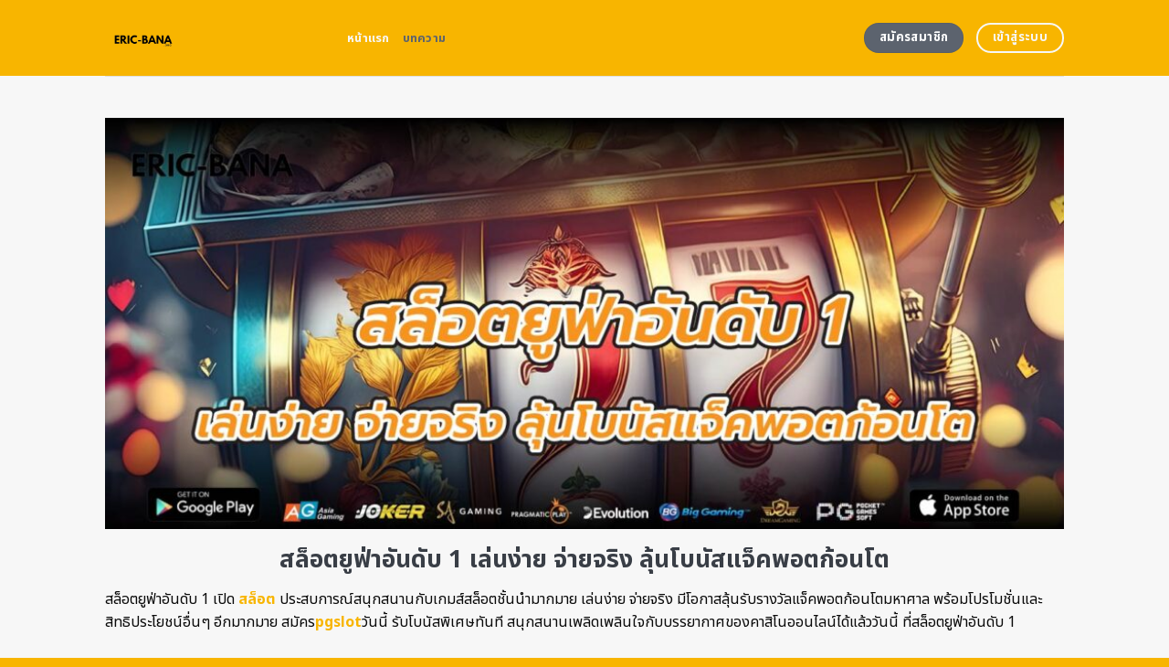

--- FILE ---
content_type: text/html; charset=UTF-8
request_url: https://eric-bana.org/
body_size: 22654
content:
<!DOCTYPE html>
<html lang="en-US" class="loading-site no-js">
<head>
	<meta charset="UTF-8" />
	<link rel="profile" href="https://gmpg.org/xfn/11" />
	<link rel="pingback" href="https://eric-bana.org/xmlrpc.php" />
	<link rel="stylesheet" href="https://cdnjs.cloudflare.com/ajax/libs/font-awesome/6.5.2/css/all.min.css" integrity="sha512-SnH5WK+bZxgPHs44uWIX+LLJAJ9/2PkPKZ5QiAj6Ta86w+fsb2TkcmfRyVX3pBnMFcV7oQPJkl9QevSCWr3W6A==" crossorigin="anonymous" referrerpolicy="no-referrer" />
	<script>(function(html){html.className = html.className.replace(/\bno-js\b/,'js')})(document.documentElement);</script>
    <style>
        #wpadminbar #wp-admin-bar-p404_free_top_button .ab-icon:before {
            content: "\f103";
            color:red;
            top: 2px;
        }
    </style>
    <meta name='robots' content='index, follow, max-image-preview:large, max-snippet:-1, max-video-preview:-1' />
<meta name="viewport" content="width=device-width, initial-scale=1" />
	<!-- This site is optimized with the Yoast SEO plugin v22.6 - https://yoast.com/wordpress/plugins/seo/ -->
	<title>สล็อตยูฟ่าอันดับ 1 เล่นง่าย จ่ายจริง ลุ้นโบนัสแจ็คพอตก้อนโต</title>
	<meta name="description" content="เล่นสล็อตยูฟ่าอันดับ 1 ได้รับการยอมรับจากนักพนันทั่วโลก มีเกมสล็อตและคาสิโนออนไลน์หลากหลาย พร้อมโปรโมชั่นและรางวัลแจ็คพอตมหาศาล ลงทะเบียนเลยวันนี้เพื่อรับสิทธิพิเศษ" />
	<link rel="canonical" href="https://eric-bana.org/" />
	<meta property="og:locale" content="en_US" />
	<meta property="og:type" content="website" />
	<meta property="og:title" content="สล็อตยูฟ่าอันดับ 1 เล่นง่าย จ่ายจริง ลุ้นโบนัสแจ็คพอตก้อนโต" />
	<meta property="og:description" content="เล่นสล็อตยูฟ่าอันดับ 1 ได้รับการยอมรับจากนักพนันทั่วโลก มีเกมสล็อตและคาสิโนออนไลน์หลากหลาย พร้อมโปรโมชั่นและรางวัลแจ็คพอตมหาศาล ลงทะเบียนเลยวันนี้เพื่อรับสิทธิพิเศษ" />
	<meta property="og:url" content="https://eric-bana.org/" />
	<meta property="og:site_name" content="สล็อตยูฟ่าอันดับ 1 เล่นง่าย จ่ายจริง ลุ้นโบนัสแจ็คพอตก้อนโต" />
	<meta property="article:modified_time" content="2025-10-01T07:05:32+00:00" />
	<meta name="twitter:card" content="summary_large_image" />
	<script type="application/ld+json" class="yoast-schema-graph">{"@context":"https://schema.org","@graph":[{"@type":"WebPage","@id":"https://eric-bana.org/","url":"https://eric-bana.org/","name":"สล็อตยูฟ่าอันดับ 1 เล่นง่าย จ่ายจริง ลุ้นโบนัสแจ็คพอตก้อนโต","isPartOf":{"@id":"https://eric-bana.org/#website"},"datePublished":"2024-04-22T11:00:08+00:00","dateModified":"2025-10-01T07:05:32+00:00","description":"เล่นสล็อตยูฟ่าอันดับ 1 ได้รับการยอมรับจากนักพนันทั่วโลก มีเกมสล็อตและคาสิโนออนไลน์หลากหลาย พร้อมโปรโมชั่นและรางวัลแจ็คพอตมหาศาล ลงทะเบียนเลยวันนี้เพื่อรับสิทธิพิเศษ","breadcrumb":{"@id":"https://eric-bana.org/#breadcrumb"},"inLanguage":"en-US","potentialAction":[{"@type":"ReadAction","target":["https://eric-bana.org/"]}]},{"@type":"BreadcrumbList","@id":"https://eric-bana.org/#breadcrumb","itemListElement":[{"@type":"ListItem","position":1,"name":"Home"}]},{"@type":"WebSite","@id":"https://eric-bana.org/#website","url":"https://eric-bana.org/","name":"สล็อตยูฟ่าอันดับ 1 เล่นง่าย จ่ายจริง ลุ้นโบนัสแจ็คพอตก้อนโต","description":"","potentialAction":[{"@type":"SearchAction","target":{"@type":"EntryPoint","urlTemplate":"https://eric-bana.org/?s={search_term_string}"},"query-input":"required name=search_term_string"}],"inLanguage":"en-US"}]}</script>
	<meta name="google-site-verification" content="5fCVD4nNbOagfiLKdGmt0Q2Q5QpMLyw_LFQmpfE4S-I" />
	<!-- / Yoast SEO plugin. -->


<link rel='dns-prefetch' href='//fonts.googleapis.com' />
<link href='https://fonts.gstatic.com' crossorigin rel='preconnect' />
<link rel='prefetch' href='https://eric-bana.org/wp-content/themes/flatsome/assets/js/flatsome.js?ver=be4456ec53c49e21f6f3' />
<link rel='prefetch' href='https://eric-bana.org/wp-content/themes/flatsome/assets/js/chunk.slider.js?ver=3.18.4' />
<link rel='prefetch' href='https://eric-bana.org/wp-content/themes/flatsome/assets/js/chunk.popups.js?ver=3.18.4' />
<link rel='prefetch' href='https://eric-bana.org/wp-content/themes/flatsome/assets/js/chunk.tooltips.js?ver=3.18.4' />
<link rel="alternate" type="application/rss+xml" title="สล็อตยูฟ่าอันดับ 1 เล่นง่าย จ่ายจริง ลุ้นโบนัสแจ็คพอตก้อนโต &raquo; Feed" href="https://eric-bana.org/feed/" />
<link rel="alternate" type="application/rss+xml" title="สล็อตยูฟ่าอันดับ 1 เล่นง่าย จ่ายจริง ลุ้นโบนัสแจ็คพอตก้อนโต &raquo; Comments Feed" href="https://eric-bana.org/comments/feed/" />
<script type="text/javascript">
/* <![CDATA[ */
window._wpemojiSettings = {"baseUrl":"https:\/\/s.w.org\/images\/core\/emoji\/15.0.3\/72x72\/","ext":".png","svgUrl":"https:\/\/s.w.org\/images\/core\/emoji\/15.0.3\/svg\/","svgExt":".svg","source":{"concatemoji":"https:\/\/eric-bana.org\/wp-includes\/js\/wp-emoji-release.min.js?ver=6.5.5"}};
/*! This file is auto-generated */
!function(i,n){var o,s,e;function c(e){try{var t={supportTests:e,timestamp:(new Date).valueOf()};sessionStorage.setItem(o,JSON.stringify(t))}catch(e){}}function p(e,t,n){e.clearRect(0,0,e.canvas.width,e.canvas.height),e.fillText(t,0,0);var t=new Uint32Array(e.getImageData(0,0,e.canvas.width,e.canvas.height).data),r=(e.clearRect(0,0,e.canvas.width,e.canvas.height),e.fillText(n,0,0),new Uint32Array(e.getImageData(0,0,e.canvas.width,e.canvas.height).data));return t.every(function(e,t){return e===r[t]})}function u(e,t,n){switch(t){case"flag":return n(e,"\ud83c\udff3\ufe0f\u200d\u26a7\ufe0f","\ud83c\udff3\ufe0f\u200b\u26a7\ufe0f")?!1:!n(e,"\ud83c\uddfa\ud83c\uddf3","\ud83c\uddfa\u200b\ud83c\uddf3")&&!n(e,"\ud83c\udff4\udb40\udc67\udb40\udc62\udb40\udc65\udb40\udc6e\udb40\udc67\udb40\udc7f","\ud83c\udff4\u200b\udb40\udc67\u200b\udb40\udc62\u200b\udb40\udc65\u200b\udb40\udc6e\u200b\udb40\udc67\u200b\udb40\udc7f");case"emoji":return!n(e,"\ud83d\udc26\u200d\u2b1b","\ud83d\udc26\u200b\u2b1b")}return!1}function f(e,t,n){var r="undefined"!=typeof WorkerGlobalScope&&self instanceof WorkerGlobalScope?new OffscreenCanvas(300,150):i.createElement("canvas"),a=r.getContext("2d",{willReadFrequently:!0}),o=(a.textBaseline="top",a.font="600 32px Arial",{});return e.forEach(function(e){o[e]=t(a,e,n)}),o}function t(e){var t=i.createElement("script");t.src=e,t.defer=!0,i.head.appendChild(t)}"undefined"!=typeof Promise&&(o="wpEmojiSettingsSupports",s=["flag","emoji"],n.supports={everything:!0,everythingExceptFlag:!0},e=new Promise(function(e){i.addEventListener("DOMContentLoaded",e,{once:!0})}),new Promise(function(t){var n=function(){try{var e=JSON.parse(sessionStorage.getItem(o));if("object"==typeof e&&"number"==typeof e.timestamp&&(new Date).valueOf()<e.timestamp+604800&&"object"==typeof e.supportTests)return e.supportTests}catch(e){}return null}();if(!n){if("undefined"!=typeof Worker&&"undefined"!=typeof OffscreenCanvas&&"undefined"!=typeof URL&&URL.createObjectURL&&"undefined"!=typeof Blob)try{var e="postMessage("+f.toString()+"("+[JSON.stringify(s),u.toString(),p.toString()].join(",")+"));",r=new Blob([e],{type:"text/javascript"}),a=new Worker(URL.createObjectURL(r),{name:"wpTestEmojiSupports"});return void(a.onmessage=function(e){c(n=e.data),a.terminate(),t(n)})}catch(e){}c(n=f(s,u,p))}t(n)}).then(function(e){for(var t in e)n.supports[t]=e[t],n.supports.everything=n.supports.everything&&n.supports[t],"flag"!==t&&(n.supports.everythingExceptFlag=n.supports.everythingExceptFlag&&n.supports[t]);n.supports.everythingExceptFlag=n.supports.everythingExceptFlag&&!n.supports.flag,n.DOMReady=!1,n.readyCallback=function(){n.DOMReady=!0}}).then(function(){return e}).then(function(){var e;n.supports.everything||(n.readyCallback(),(e=n.source||{}).concatemoji?t(e.concatemoji):e.wpemoji&&e.twemoji&&(t(e.twemoji),t(e.wpemoji)))}))}((window,document),window._wpemojiSettings);
/* ]]> */
</script>

<style id='wp-emoji-styles-inline-css' type='text/css'>

	img.wp-smiley, img.emoji {
		display: inline !important;
		border: none !important;
		box-shadow: none !important;
		height: 1em !important;
		width: 1em !important;
		margin: 0 0.07em !important;
		vertical-align: -0.1em !important;
		background: none !important;
		padding: 0 !important;
	}
</style>
<style id='wp-block-library-inline-css' type='text/css'>
:root{--wp-admin-theme-color:#007cba;--wp-admin-theme-color--rgb:0,124,186;--wp-admin-theme-color-darker-10:#006ba1;--wp-admin-theme-color-darker-10--rgb:0,107,161;--wp-admin-theme-color-darker-20:#005a87;--wp-admin-theme-color-darker-20--rgb:0,90,135;--wp-admin-border-width-focus:2px;--wp-block-synced-color:#7a00df;--wp-block-synced-color--rgb:122,0,223;--wp-bound-block-color:#9747ff}@media (min-resolution:192dpi){:root{--wp-admin-border-width-focus:1.5px}}.wp-element-button{cursor:pointer}:root{--wp--preset--font-size--normal:16px;--wp--preset--font-size--huge:42px}:root .has-very-light-gray-background-color{background-color:#eee}:root .has-very-dark-gray-background-color{background-color:#313131}:root .has-very-light-gray-color{color:#eee}:root .has-very-dark-gray-color{color:#313131}:root .has-vivid-green-cyan-to-vivid-cyan-blue-gradient-background{background:linear-gradient(135deg,#00d084,#0693e3)}:root .has-purple-crush-gradient-background{background:linear-gradient(135deg,#34e2e4,#4721fb 50%,#ab1dfe)}:root .has-hazy-dawn-gradient-background{background:linear-gradient(135deg,#faaca8,#dad0ec)}:root .has-subdued-olive-gradient-background{background:linear-gradient(135deg,#fafae1,#67a671)}:root .has-atomic-cream-gradient-background{background:linear-gradient(135deg,#fdd79a,#004a59)}:root .has-nightshade-gradient-background{background:linear-gradient(135deg,#330968,#31cdcf)}:root .has-midnight-gradient-background{background:linear-gradient(135deg,#020381,#2874fc)}.has-regular-font-size{font-size:1em}.has-larger-font-size{font-size:2.625em}.has-normal-font-size{font-size:var(--wp--preset--font-size--normal)}.has-huge-font-size{font-size:var(--wp--preset--font-size--huge)}.has-text-align-center{text-align:center}.has-text-align-left{text-align:left}.has-text-align-right{text-align:right}#end-resizable-editor-section{display:none}.aligncenter{clear:both}.items-justified-left{justify-content:flex-start}.items-justified-center{justify-content:center}.items-justified-right{justify-content:flex-end}.items-justified-space-between{justify-content:space-between}.screen-reader-text{border:0;clip:rect(1px,1px,1px,1px);-webkit-clip-path:inset(50%);clip-path:inset(50%);height:1px;margin:-1px;overflow:hidden;padding:0;position:absolute;width:1px;word-wrap:normal!important}.screen-reader-text:focus{background-color:#ddd;clip:auto!important;-webkit-clip-path:none;clip-path:none;color:#444;display:block;font-size:1em;height:auto;left:5px;line-height:normal;padding:15px 23px 14px;text-decoration:none;top:5px;width:auto;z-index:100000}html :where(.has-border-color){border-style:solid}html :where([style*=border-top-color]){border-top-style:solid}html :where([style*=border-right-color]){border-right-style:solid}html :where([style*=border-bottom-color]){border-bottom-style:solid}html :where([style*=border-left-color]){border-left-style:solid}html :where([style*=border-width]){border-style:solid}html :where([style*=border-top-width]){border-top-style:solid}html :where([style*=border-right-width]){border-right-style:solid}html :where([style*=border-bottom-width]){border-bottom-style:solid}html :where([style*=border-left-width]){border-left-style:solid}html :where(img[class*=wp-image-]){height:auto;max-width:100%}:where(figure){margin:0 0 1em}html :where(.is-position-sticky){--wp-admin--admin-bar--position-offset:var(--wp-admin--admin-bar--height,0px)}@media screen and (max-width:600px){html :where(.is-position-sticky){--wp-admin--admin-bar--position-offset:0px}}
</style>
<link rel='stylesheet' id='flatsome-main-css' href='https://eric-bana.org/wp-content/themes/flatsome/assets/css/flatsome.css?ver=3.18.4' type='text/css' media='all' />
<style id='flatsome-main-inline-css' type='text/css'>
@font-face {
				font-family: "fl-icons";
				font-display: block;
				src: url(https://eric-bana.org/wp-content/themes/flatsome/assets/css/icons/fl-icons.eot?v=3.18.4);
				src:
					url(https://eric-bana.org/wp-content/themes/flatsome/assets/css/icons/fl-icons.eot#iefix?v=3.18.4) format("embedded-opentype"),
					url(https://eric-bana.org/wp-content/themes/flatsome/assets/css/icons/fl-icons.woff2?v=3.18.4) format("woff2"),
					url(https://eric-bana.org/wp-content/themes/flatsome/assets/css/icons/fl-icons.ttf?v=3.18.4) format("truetype"),
					url(https://eric-bana.org/wp-content/themes/flatsome/assets/css/icons/fl-icons.woff?v=3.18.4) format("woff"),
					url(https://eric-bana.org/wp-content/themes/flatsome/assets/css/icons/fl-icons.svg?v=3.18.4#fl-icons) format("svg");
			}
</style>
<link rel='stylesheet' id='flatsome-style-css' href='https://eric-bana.org/wp-content/themes/flatsome-child/style.css?ver=3.0' type='text/css' media='all' />
<link rel='stylesheet' id='flatsome-googlefonts-css' href='//fonts.googleapis.com/css?family=Noto+Sans+Thai%3Aregular%2C700%2Cregular%2C700%2Cregular&#038;display=swap&#038;ver=3.9' type='text/css' media='all' />
<script type="text/javascript" src="https://eric-bana.org/wp-includes/js/jquery/jquery.min.js?ver=3.7.1" id="jquery-core-js"></script>
<script type="text/javascript" src="https://eric-bana.org/wp-includes/js/jquery/jquery-migrate.min.js?ver=3.4.1" id="jquery-migrate-js"></script>
<link rel="https://api.w.org/" href="https://eric-bana.org/wp-json/" /><link rel="alternate" type="application/json" href="https://eric-bana.org/wp-json/wp/v2/pages/602" /><link rel="EditURI" type="application/rsd+xml" title="RSD" href="https://eric-bana.org/xmlrpc.php?rsd" />
<meta name="generator" content="WordPress 6.5.5" />
<link rel='shortlink' href='https://eric-bana.org/' />
<link rel="alternate" type="application/json+oembed" href="https://eric-bana.org/wp-json/oembed/1.0/embed?url=https%3A%2F%2Feric-bana.org%2F" />
<link rel="alternate" type="text/xml+oembed" href="https://eric-bana.org/wp-json/oembed/1.0/embed?url=https%3A%2F%2Feric-bana.org%2F&#038;format=xml" />
<style>.bg{opacity: 0; transition: opacity 1s; -webkit-transition: opacity 1s;} .bg-loaded{opacity: 1;}</style><script src="https://code.jquery.com/jquery-3.6.4.min.js"
    integrity="sha256-oP6HI9z1XaZNBrJURtCoUT5SUnxFr8s3BzRl+cbzUq8=" crossorigin="anonymous"></script>

<script>
    $(document).ready(function () {
        $('.ab_accordion_header').click(function () {
            // toggle the content
            $(this).next('.ab_accordion_content').slideToggle(200);
            // toggle the arrow icon
            $(this).toggleClass('active');
            // hide the other contents
            $('.ab_accordion_content').not($(this).next()).slideUp(200);
            // remove the active class from other headers
            $('.ab_accordion_header').not($(this)).removeClass('active');
        });
    });

</script><link rel="icon" href="https://eric-bana.org/wp-content/uploads/2024/06/eric-bana-150x150.png" sizes="32x32" />
<link rel="icon" href="https://eric-bana.org/wp-content/uploads/2024/06/eric-bana-300x300.png" sizes="192x192" />
<link rel="apple-touch-icon" href="https://eric-bana.org/wp-content/uploads/2024/06/eric-bana-300x300.png" />
<meta name="msapplication-TileImage" content="https://eric-bana.org/wp-content/uploads/2024/06/eric-bana-300x300.png" />
<style id="custom-css" type="text/css">:root {--primary-color: #f7f7f7;--fs-color-primary: #f7f7f7;--fs-color-secondary: #5c636e;--fs-color-success: #7ea1ff;--fs-color-alert: #135d66;--fs-experimental-link-color: #f8b500;--fs-experimental-link-color-hover: #0415d6;}.tooltipster-base {--tooltip-color: #fff;--tooltip-bg-color: #000;}.off-canvas-right .mfp-content, .off-canvas-left .mfp-content {--drawer-width: 300px;}.header-main{height: 83px}#logo img{max-height: 83px}#logo{width:235px;}.header-bottom{min-height: 10px}.header-top{min-height: 30px}.transparent .header-main{height: 30px}.transparent #logo img{max-height: 30px}.has-transparent + .page-title:first-of-type,.has-transparent + #main > .page-title,.has-transparent + #main > div > .page-title,.has-transparent + #main .page-header-wrapper:first-of-type .page-title{padding-top: 30px;}.header.show-on-scroll,.stuck .header-main{height:70px!important}.stuck #logo img{max-height: 70px!important}.header-bg-color {background-color: #f8b500}.header-bottom {background-color: #f1f1f1}.header-main .nav > li > a{line-height: 16px }@media (max-width: 549px) {.header-main{height: 70px}#logo img{max-height: 70px}}.blog-wrapper{background-color: #ffffff;}body{color: #0a0a0a}h1,h2,h3,h4,h5,h6,.heading-font{color: #393e46;}@media screen and (max-width: 549px){body{font-size: 100%;}}body{font-family: "Noto Sans Thai", sans-serif;}body {font-weight: 400;font-style: normal;}.nav > li > a {font-family: "Noto Sans Thai", sans-serif;}.mobile-sidebar-levels-2 .nav > li > ul > li > a {font-family: "Noto Sans Thai", sans-serif;}.nav > li > a,.mobile-sidebar-levels-2 .nav > li > ul > li > a {font-weight: 700;font-style: normal;}h1,h2,h3,h4,h5,h6,.heading-font, .off-canvas-center .nav-sidebar.nav-vertical > li > a{font-family: "Noto Sans Thai", sans-serif;}h1,h2,h3,h4,h5,h6,.heading-font,.banner h1,.banner h2 {font-weight: 700;font-style: normal;}.alt-font{font-family: "Noto Sans Thai", sans-serif;}.alt-font {font-weight: 400!important;font-style: normal!important;}.header:not(.transparent) .header-nav-main.nav > li > a {color: #5c636e;}.header:not(.transparent) .header-nav-main.nav > li > a:hover,.header:not(.transparent) .header-nav-main.nav > li.active > a,.header:not(.transparent) .header-nav-main.nav > li.current > a,.header:not(.transparent) .header-nav-main.nav > li > a.active,.header:not(.transparent) .header-nav-main.nav > li > a.current{color: #f7f7f7;}.header-nav-main.nav-line-bottom > li > a:before,.header-nav-main.nav-line-grow > li > a:before,.header-nav-main.nav-line > li > a:before,.header-nav-main.nav-box > li > a:hover,.header-nav-main.nav-box > li.active > a,.header-nav-main.nav-pills > li > a:hover,.header-nav-main.nav-pills > li.active > a{color:#FFF!important;background-color: #f7f7f7;}.footer-2{background-color: #777777}.absolute-footer, html{background-color: #f8b500}.nav-vertical-fly-out > li + li {border-top-width: 1px; border-top-style: solid;}/* Custom CSS */.sticky-mobile-menu {position: fixed;left: 0;bottom: 0;z-index: 999;-webkit-box-shadow: 0px -8px 29px -12px rgba(0,0,0,0.2);box-shadow: 0px -8px 29px -12px rgba(0,0,0,0.2);}.sticky-mobile-menu .icon-box-center .icon-box-img {margin: 0 auto 4px;}@media (max-width: 549px) {#footer {margin-bottom: 90px;}.social-icons {color : #BE3144;display : inline-block;font-size : 1em;vertical-align : middle;}.label-new.menu-item > a:after{content:"New";}.label-hot.menu-item > a:after{content:"Hot";}.label-sale.menu-item > a:after{content:"Sale";}.label-popular.menu-item > a:after{content:"Popular";}</style>		<style type="text/css" id="wp-custom-css">
			.s1 {
	color : #ffeb3b;
}

h2{
	font-size : 25px;
}

h3{
	font-size : 25px;
}



.ab_accordion {
    width: 100%;
    max-width: 100%;
    margin: auto;
		
}

.ab_accordion_content {
    display: none;
}

.ab_accordion_header {
    cursor: pointer;
    background-color: #FFFFFF;
    padding: 12px;
    font-weight: bold;
    box-shadow: 0 0 5px rgba(0, 0, 0, .3);
    margin-top: 20px;
    border-radius: 3px;
		
}

.ab_accordion_header.active {
    background-color: #Ffffff;
    color: #000;
}

.ab_accordion_content {
    padding: 12px;
    animation: fade-in-up 0.3s ease-in-out;
    border-left: 1px solid #ededed;
    border-right: 1px solid #ededed;
    border-bottom: 1px solid #ededed;
}

.ab_accordion_header i {
    float: right;
    font-size: 18px;
    margin-top:10px;
}

.ab_accordion_header.active i {
    transform: rotate(180deg);
}

@keyframes fade-in-up {
    0% {
        opacity: 0;
        transform: translateY(20px);
    }

    100% {
        opacity: 1;
        transform: translateY(0);
    }
}
		</style>
			
	<!-- Google Tag Manager -->
<script>(function(w,d,s,l,i){w[l]=w[l]||[];w[l].push({'gtm.start':
new Date().getTime(),event:'gtm.js'});var f=d.getElementsByTagName(s)[0],
j=d.createElement(s),dl=l!='dataLayer'?'&l='+l:'';j.async=true;j.src=
'https://www.googletagmanager.com/gtm.js?id='+i+dl;f.parentNode.insertBefore(j,f);
})(window,document,'script','dataLayer','GTM-WDM2DLP2');</script>
<!-- End Google Tag Manager -->
	
	<!-- Google tag (gtag.js) -->
<script async src="https://www.googletagmanager.com/gtag/js?id=G-90S0W540WM"></script>
<script>
  window.dataLayer = window.dataLayer || [];
  function gtag(){dataLayer.push(arguments);}
  gtag('js', new Date());

  gtag('config', 'G-90S0W540WM');
</script>
	
</head>

<body class="home page-template page-template-page-blank page-template-page-blank-php page page-id-602 lightbox nav-dropdown-has-arrow nav-dropdown-has-shadow nav-dropdown-has-border">
	
	<!-- Google Tag Manager (noscript) -->
<noscript><iframe src="https://www.googletagmanager.com/ns.html?id=GTM-WDM2DLP2"
height="0" width="0" style="display:none;visibility:hidden"></iframe></noscript>
<!-- End Google Tag Manager (noscript) -->


<a class="skip-link screen-reader-text" href="#main">Skip to content</a>

<div id="wrapper">

	
	<header id="header" class="header has-sticky sticky-jump">
		<div class="header-wrapper">
			<div id="masthead" class="header-main ">
      <div class="header-inner flex-row container logo-left medium-logo-center" role="navigation">

          <!-- Logo -->
          <div id="logo" class="flex-col logo">
            
<!-- Header logo -->
<a href="https://eric-bana.org/" title="สล็อตยูฟ่าอันดับ 1 เล่นง่าย จ่ายจริง ลุ้นโบนัสแจ็คพอตก้อนโต" rel="home">
		<img data-lazyloaded="1" src="[data-uri]" width="500" height="500" data-src="https://eric-bana.org/wp-content/uploads/2024/06/eric-bana.png" class="header_logo header-logo" alt="สล็อตยูฟ่าอันดับ 1 เล่นง่าย จ่ายจริง ลุ้นโบนัสแจ็คพอตก้อนโต"/><noscript><img width="500" height="500" src="https://eric-bana.org/wp-content/uploads/2024/06/eric-bana.png" class="header_logo header-logo" alt="สล็อตยูฟ่าอันดับ 1 เล่นง่าย จ่ายจริง ลุ้นโบนัสแจ็คพอตก้อนโต"/></noscript><img data-lazyloaded="1" src="[data-uri]"  width="500" height="500" data-src="https://eric-bana.org/wp-content/uploads/2024/06/eric-bana.png" class="header-logo-dark" alt="สล็อตยูฟ่าอันดับ 1 เล่นง่าย จ่ายจริง ลุ้นโบนัสแจ็คพอตก้อนโต"/><noscript><img  width="500" height="500" src="https://eric-bana.org/wp-content/uploads/2024/06/eric-bana.png" class="header-logo-dark" alt="สล็อตยูฟ่าอันดับ 1 เล่นง่าย จ่ายจริง ลุ้นโบนัสแจ็คพอตก้อนโต"/></noscript></a>
          </div>

          <!-- Mobile Left Elements -->
          <div class="flex-col show-for-medium flex-left">
            <ul class="mobile-nav nav nav-left ">
              <li class="nav-icon has-icon">
  		<a href="#" data-open="#main-menu" data-pos="left" data-bg="main-menu-overlay" data-color="" class="is-small" aria-label="Menu" aria-controls="main-menu" aria-expanded="false">

		  <i class="icon-menu" ></i>
		  		</a>
	</li>
            </ul>
          </div>

          <!-- Left Elements -->
          <div class="flex-col hide-for-medium flex-left
            flex-grow">
            <ul class="header-nav header-nav-main nav nav-left  nav-uppercase" >
              <li id="menu-item-1007" class="menu-item menu-item-type-post_type menu-item-object-page menu-item-home current-menu-item page_item page-item-602 current_page_item menu-item-1007 active menu-item-design-default"><a href="https://eric-bana.org/" aria-current="page" class="nav-top-link">หน้าแรก</a></li>
<li id="menu-item-1006" class="menu-item menu-item-type-post_type menu-item-object-page menu-item-1006 menu-item-design-default"><a href="https://eric-bana.org/%e0%b8%9a%e0%b8%97%e0%b8%84%e0%b8%a7%e0%b8%b2%e0%b8%a1/" class="nav-top-link">บทความ</a></li>
            </ul>
          </div>

          <!-- Right Elements -->
          <div class="flex-col hide-for-medium flex-right">
            <ul class="header-nav header-nav-main nav nav-right  nav-uppercase">
              <li class="html header-button-1">
	<div class="header-button">
		<a class="button secondary"  style="border-radius:99px;">
    <span>สมัครสมาชิก</span>
  </a>
	</div>
</li>
<li class="html header-button-2">
	<div class="header-button">
		<a class="button primary is-outline"  style="border-radius:99px;">
    <span>เข้าสู่ระบบ</span>
  </a>
	</div>
</li>
            </ul>
          </div>

          <!-- Mobile Right Elements -->
          <div class="flex-col show-for-medium flex-right">
            <ul class="mobile-nav nav nav-right ">
                          </ul>
          </div>

      </div>

            <div class="container"><div class="top-divider full-width"></div></div>
      </div>

<div class="header-bg-container fill"><div class="header-bg-image fill"></div><div class="header-bg-color fill"></div></div>		</div>
	</header>

	
	<main id="main" class="">


<div id="content" role="main" class="content-area">

		
				<section class="section" id="section_2116005236">
		<div class="bg section-bg fill bg-fill  bg-loaded">

			
			
			

		</div>

		

		<div class="section-content relative">
			
<div class="row" id="row-803558545">

	<div id="col-1034360286" class="col small-12 large-12">
				<div class="col-inner">
			
			
	<div class="img has-hover x md-x lg-x y md-y lg-y" id="image_1648031594">
								<div class="img-inner dark">
									
					</div>
								
<style>
#image_1648031594 {
  width: 100%;
}
</style>
	</div>
	
	<div class="img has-hover x md-x lg-x y md-y lg-y" id="image_699794034">
								<div class="img-inner dark">
			<img data-lazyloaded="1" src="[data-uri]" fetchpriority="high" decoding="async" width="1020" height="437" data-src="https://eric-bana.org/wp-content/uploads/2024/06/%E0%B8%AA%E0%B8%A5%E0%B9%87%E0%B8%AD%E0%B8%95%E0%B8%A2%E0%B8%B9%E0%B8%9F%E0%B9%88%E0%B8%B2%E0%B8%AD%E0%B8%B1%E0%B8%99%E0%B8%94%E0%B8%B1%E0%B8%9A-1-%E0%B9%80%E0%B8%A5%E0%B9%88%E0%B8%99%E0%B8%87%E0%B9%88%E0%B8%B2%E0%B8%A2-%E0%B8%88%E0%B9%88%E0%B8%B2%E0%B8%A2%E0%B8%88%E0%B8%A3%E0%B8%B4%E0%B8%87-%E0%B8%A5%E0%B8%B8%E0%B9%89%E0%B8%99%E0%B9%82%E0%B8%9A%E0%B8%99%E0%B8%B1%E0%B8%AA%E0%B9%81%E0%B8%88%E0%B9%87%E0%B8%84%E0%B8%9E%E0%B8%AD%E0%B8%95%E0%B8%81%E0%B9%89%E0%B8%AD%E0%B8%99%E0%B9%82%E0%B8%95-1024x439.jpg" class="attachment-large size-large" alt="สล็อตยูฟ่าอันดับ 1 เล่นง่าย จ่ายจริง ลุ้นโบนัสแจ็คพอตก้อนโต" data-srcset="https://eric-bana.org/wp-content/uploads/2024/06/สล็อตยูฟ่าอันดับ-1-เล่นง่าย-จ่ายจริง-ลุ้นโบนัสแจ็คพอตก้อนโต-1024x439.jpg 1024w, https://eric-bana.org/wp-content/uploads/2024/06/สล็อตยูฟ่าอันดับ-1-เล่นง่าย-จ่ายจริง-ลุ้นโบนัสแจ็คพอตก้อนโต-300x129.jpg 300w, https://eric-bana.org/wp-content/uploads/2024/06/สล็อตยูฟ่าอันดับ-1-เล่นง่าย-จ่ายจริง-ลุ้นโบนัสแจ็คพอตก้อนโต-768x329.jpg 768w, https://eric-bana.org/wp-content/uploads/2024/06/สล็อตยูฟ่าอันดับ-1-เล่นง่าย-จ่ายจริง-ลุ้นโบนัสแจ็คพอตก้อนโต.jpg 1400w" data-sizes="(max-width: 1020px) 100vw, 1020px"><noscript><img fetchpriority="high" decoding="async" width="1020" height="437" src="https://eric-bana.org/wp-content/uploads/2024/06/%E0%B8%AA%E0%B8%A5%E0%B9%87%E0%B8%AD%E0%B8%95%E0%B8%A2%E0%B8%B9%E0%B8%9F%E0%B9%88%E0%B8%B2%E0%B8%AD%E0%B8%B1%E0%B8%99%E0%B8%94%E0%B8%B1%E0%B8%9A-1-%E0%B9%80%E0%B8%A5%E0%B9%88%E0%B8%99%E0%B8%87%E0%B9%88%E0%B8%B2%E0%B8%A2-%E0%B8%88%E0%B9%88%E0%B8%B2%E0%B8%A2%E0%B8%88%E0%B8%A3%E0%B8%B4%E0%B8%87-%E0%B8%A5%E0%B8%B8%E0%B9%89%E0%B8%99%E0%B9%82%E0%B8%9A%E0%B8%99%E0%B8%B1%E0%B8%AA%E0%B9%81%E0%B8%88%E0%B9%87%E0%B8%84%E0%B8%9E%E0%B8%AD%E0%B8%95%E0%B8%81%E0%B9%89%E0%B8%AD%E0%B8%99%E0%B9%82%E0%B8%95-1024x439.jpg" class="attachment-large size-large" alt="สล็อตยูฟ่าอันดับ 1 เล่นง่าย จ่ายจริง ลุ้นโบนัสแจ็คพอตก้อนโต" srcset="https://eric-bana.org/wp-content/uploads/2024/06/สล็อตยูฟ่าอันดับ-1-เล่นง่าย-จ่ายจริง-ลุ้นโบนัสแจ็คพอตก้อนโต-1024x439.jpg 1024w, https://eric-bana.org/wp-content/uploads/2024/06/สล็อตยูฟ่าอันดับ-1-เล่นง่าย-จ่ายจริง-ลุ้นโบนัสแจ็คพอตก้อนโต-300x129.jpg 300w, https://eric-bana.org/wp-content/uploads/2024/06/สล็อตยูฟ่าอันดับ-1-เล่นง่าย-จ่ายจริง-ลุ้นโบนัสแจ็คพอตก้อนโต-768x329.jpg 768w, https://eric-bana.org/wp-content/uploads/2024/06/สล็อตยูฟ่าอันดับ-1-เล่นง่าย-จ่ายจริง-ลุ้นโบนัสแจ็คพอตก้อนโต.jpg 1400w" sizes="(max-width: 1020px) 100vw, 1020px"></noscript>						
					</div>
								
<style>
#image_699794034 {
  width: 100%;
}
</style>
	</div>
	
	<div id="text-2473761421" class="text">
		
<h1><span id="slxt_yu_fa_xandab_1_len_ngay_cay_cring_lun_bonas_caekh_phx_tkxn_to"><strong>สล็อตยูฟ่าอันดับ 1 เล่นง่าย จ่ายจริง ลุ้นโบนัสแจ็คพอตก้อนโต</strong></span></h1>
		
<style>
#text-2473761421 {
  text-align: center;
  color: rgb(57, 62, 70);
}
#text-2473761421 > * {
  color: rgb(57, 62, 70);
}
</style>
	</div>
	
	<div id="text-2104440488" class="text">
		
<p><span style="font-weight: 400;">สล็อตยูฟ่าอันดับ 1 เปิด <strong><a href="https://neopgslot.com/pgslot/">สล็อต</a></strong> ประสบการณ์สนุกสนานกับเกมส์สล็อตชั้นนำมากมาย เล่นง่าย จ่ายจริง มีโอกาสลุ้นรับรางวัลแจ็คพอตก้อนโตมหาศาล พร้อมโปรโมชั่นและสิทธิประโยชน์อื่นๆ อีกมากมาย สมัคร<strong><a href="https://tgcsthai.com/">pgslot</a></strong>วันนี้ รับโบนัสพิเศษทันที สนุกสนานเพลิดเพลินใจกับบรรยากาศของคาสิโนออนไลน์ได้แล้ววันนี้ ที่สล็อตยูฟ่าอันดับ 1</span></p>
		
<style>
#text-2104440488 {
  text-align: left;
}
</style>
	</div>
	
		</div>
					</div>

	
</div>
<div class="row" id="row-452421233">

	<div id="col-1000070672" class="col small-12 large-12">
				<div class="col-inner">
			
			
<div class="lwptoc lwptoc-baseItems lwptoc-light lwptoc-notInherit" data-smooth-scroll="1" data-smooth-scroll-offset="24"><div class="lwptoc_i">    <div class="lwptoc_header">
        <b class="lwptoc_title">Contents</b>                    <span class="lwptoc_toggle">
                <a href="#" class="lwptoc_toggle_label" data-label="show">hide</a>
            </span>
            </div>
<div class="lwptoc_items lwptoc_items-visible">
    <div class="lwptoc_itemWrap"><div class="lwptoc_item">    <a href="#slxt_yu_fa_xandab_1_len_ngay_cay_cring_lun_bonas_caekh_phx_tkxn_to">
                    <span class="lwptoc_item_number">1</span>
                <span class="lwptoc_item_label">สล็อตยูฟ่าอันดับ 1 เล่นง่าย จ่ายจริง ลุ้นโบนัสแจ็คพอตก้อนโต</span>
    </a>
    <div class="lwptoc_itemWrap"><div class="lwptoc_item">    <a href="#kem_slxt_yu_fa_xandab_1_khunphaph_kein_khad_len_di_xyang_manci">
                    <span class="lwptoc_item_number">1.1</span>
                <span class="lwptoc_item_label">เกมสล็อตยูฟ่าอันดับ 1 คุณภาพเกินคาด เล่นได้อย่างมั่นใจ</span>
    </a>
    <div class="lwptoc_itemWrap"><div class="lwptoc_item">    <a href="#kem_slxt_sud_mans">
                    <span class="lwptoc_item_number">1.1.1</span>
                <span class="lwptoc_item_label">เกมสล็อตสุดมันส์</span>
    </a>
    </div><div class="lwptoc_item">    <a href="#kem_hiy_phl_kari_khun">
                    <span class="lwptoc_item_number">1.1.2</span>
                <span class="lwptoc_item_label">เกมใหญ่ ผลกำไรคูณ</span>
    </a>
    </div><div class="lwptoc_item">    <a href="#kem_slxt_khwa_chay_thi_yu_fa">
                    <span class="lwptoc_item_number">1.1.3</span>
                <span class="lwptoc_item_label">เกมสล็อตคว้าชัยที่ยูฟ่า</span>
    </a>
    </div></div></div><div class="lwptoc_item">    <a href="#web_slxt_yu_fa_xandab_1_hi_xokas_tha_ngein_kxn_to">
                    <span class="lwptoc_item_number">1.2</span>
                <span class="lwptoc_item_label">เว็บสล็อตยูฟ่าอันดับ 1 ให้โอกาสทำเงินก้อนโต</span>
    </a>
    </div><div class="lwptoc_item">    <a href="#snuksnan_kab_web_phnan_slxt_yu_fa_xandab_1_len_ngay_di_ngein_cring">
                    <span class="lwptoc_item_number">1.3</span>
                <span class="lwptoc_item_label">สนุกสนานกับเว็บพนันสล็อตยูฟ่าอันดับ 1 เล่นง่าย ได้เงินจริง</span>
    </a>
    <div class="lwptoc_itemWrap"><div class="lwptoc_item">    <a href="#len_phelin_reim_ngay_chna_snuk">
                    <span class="lwptoc_item_number">1.3.1</span>
                <span class="lwptoc_item_label">เล่นเพลิน เริ่มง่าย ชนะสนุก</span>
    </a>
    </div><div class="lwptoc_item">    <a href="#len_ngay_rwy_baeb_bea">
                    <span class="lwptoc_item_number">1.3.2</span>
                <span class="lwptoc_item_label">เล่นง่าย รวยแบบเบา</span>
    </a>
    </div></div></div><div class="lwptoc_item">    <a href="#websit_slxt_yu_fa_xandab_1_kem_snuk_len_ngay_rab_rangwal_hiy">
                    <span class="lwptoc_item_number">1.4</span>
                <span class="lwptoc_item_label">เว็บไซต์สล็อตยูฟ่าอันดับ 1 เกมสนุกเล่นง่าย รับรางวัลใหญ่</span>
    </a>
    </div><div class="lwptoc_item">    <a href="#slxt_yu_fa_xandab_1_pi_2023_xokas_rwy_sud_reaci">
                    <span class="lwptoc_item_number">1.5</span>
                <span class="lwptoc_item_label">สล็อตยูฟ่าอันดับ 1 ปี 2023 โอกาสรวยสุดเร้าใจ</span>
    </a>
    <div class="lwptoc_itemWrap"><div class="lwptoc_item">    <a href="#kem_snuk_rwy_thanci">
                    <span class="lwptoc_item_number">1.5.1</span>
                <span class="lwptoc_item_label">เกมสนุกรวยทันใจ</span>
    </a>
    </div><div class="lwptoc_item">    <a href="#len_ngay_di_ngein_cring_lun_rwy">
                    <span class="lwptoc_item_number">1.5.2</span>
                <span class="lwptoc_item_label">เล่นง่าย ได้เงินจริง ลุ้นรวย</span>
    </a>
    </div></div></div><div class="lwptoc_item">    <a href="#riwiw_web_slxt_yu_fa_xandab_1_plxdphay_laea_mankhng">
                    <span class="lwptoc_item_number">1.6</span>
                <span class="lwptoc_item_label">รีวิวเว็บสล็อตยูฟ่าอันดับ 1 ปลอดภัยและมั่นคง</span>
    </a>
    </div><div class="lwptoc_item">    <a href="#slxt_yu_fa_xandab_1_fak_thxn_mimi_khan_ta_rab_ray_di_kxn_to">
                    <span class="lwptoc_item_number">1.7</span>
                <span class="lwptoc_item_label">สล็อตยูฟ่าอันดับ 1 ฝากถอนไม่มีขั้นต่ำ รับรายได้ก้อนโต</span>
    </a>
    </div><div class="lwptoc_item">    <a href="#FAQrwm_khatham">
                    <span class="lwptoc_item_number">1.8</span>
                <span class="lwptoc_item_label">FAQรวมคำถาม</span>
    </a>
    <div class="lwptoc_itemWrap"><div class="lwptoc_item">    <a href="#thami_slxt_yu_fa_thung_di_rab_khwam_niym_pen_xandab_1">
                    <span class="lwptoc_item_number">1.8.1</span>
                <span class="lwptoc_item_label">ทำไมสล็อตยูฟ่าถึงได้รับความนิยมเป็นอันดับ 1?</span>
    </a>
    </div><div class="lwptoc_item">    <a href="#slxt_yu_fa_xandab_1mi_rabb_raksa_khwam_plxdphay_dan_kar_ngein_xyangri">
                    <span class="lwptoc_item_number">1.8.2</span>
                <span class="lwptoc_item_label">สล็อตยูฟ่าอันดับ 1มีระบบรักษาความปลอดภัยด้านการเงินอย่างไร?</span>
    </a>
    </div><div class="lwptoc_item">    <a href="#len_slxt_yu_fa_xandab_1di_phl_txbthaen_sung_kwa_web_xun_cring_hrux_mi">
                    <span class="lwptoc_item_number">1.8.3</span>
                <span class="lwptoc_item_label">เล่นสล็อตยูฟ่าอันดับ 1ได้ผลตอบแทนสูงกว่าเว็บอื่นจริงหรือไม่?</span>
    </a>
    </div></div></div></div></div></div></div>
</div></div>
		</div>
					</div>

	
</div>
<div class="row" id="row-791944806">

	<div id="col-520839081" class="col small-12 large-12">
				<div class="col-inner">
			
			
	<div id="text-2334396516" class="text">
		
<h2><span id="kem_slxt_yu_fa_xandab_1_khunphaph_kein_khad_len_di_xyang_manci"><strong>เกมสล็อตยูฟ่าอันดับ 1 คุณภาพเกินคาด เล่นได้อย่างมั่นใจ</strong></span></h2>
		
<style>
#text-2334396516 {
  text-align: center;
}
</style>
	</div>
	
	<div id="text-1615467967" class="text">
		
<p><span style="font-weight: 400;">เกมสล็อตยูฟ่าอันดับ 1 นั้นไม่ใช่แค่เกมธรรมดา แต่เป็นประสบการณ์การเล่นที่เหนือระดับ ด้วยคุณภาพที่เกินคาดหมาย คุณจะได้สัมผัสกับกราฟิกสวยงามระดับพรีเมียม เสียงประกอบสมจริง และระบบการเล่นที่ราบรื่นไร้ที่ติ นอกจากนี้ คุณยังสามารถมั่นใจได้ว่าเกมของเราปลอดภัย เป็นธรรม และมีมาตรฐานสูงสุด เพราะเราให้ความสำคัญกับความซื่อสัตย์และความยุติธรรมเป็นอันดับแรก การันตีด้วยใบรับรองและการตรวจสอบอย่างเข้มงวด ดังนั้น คุณจึงสามารถเล่นเกมสล็อตยูฟ่าอันดับ 1 ได้อย่างมั่นใจ พร้อมสัมผัสกับประสบการณ์ที่น่าประทับใจอย่างแท้จริง มาเปิดประตูสู่โลกแห่งความสนุกและการผจญภัยที่คุณไม่เคยพบที่ไหนมาก่อน</span></p>
		
<style>
#text-1615467967 {
  text-align: center;
}
</style>
	</div>
	
		</div>
					</div>

	
</div>
<div class="row" id="row-1043413766">

	<div id="col-2011210563" class="col small-12 large-12">
				<div class="col-inner">
			
			
<div class="row" id="row-2098823518">

	<div id="col-1988218591" class="col medium-4 small-12 large-4">
				<div class="col-inner text-center">
			
			
<h3><span id="kem_slxt_sud_mans"><span style="font-size: 75%;"><strong>เกมสล็อตสุดมันส์</strong></span></span></h3>
<p><span style="font-weight: 400;">เป็นเกมที่ได้รับความนิยมอย่างมากในปัจจุบัน เนื่องจากมีรูปแบบการเล่นที่ง่ายและสนุกสนาน ผู้เล่นสามารถเพลิดเพลินไปกับการหมุนวงล้อและรับรางวัลต่างๆ ได้อย่างสะดวกสบาย</span></p>
		</div>
					</div>

	

	<div id="col-27210030" class="col medium-4 small-12 large-4">
				<div class="col-inner text-center">
			
			
<h3><span id="kem_hiy_phl_kari_khun"><span style="font-size: 75%;"><strong>เกมใหญ่ ผลกำไรคูณ</strong></span></span></h3>
<p><span style="font-weight: 400;">เป็นเรื่องราวที่น่าตื่นเต้นและท้าทายสำหรับผู้เล่น ด้วยการผสมผสานระหว่างกลยุทธ์และโอกาสที่จะได้รับรางวัลใหญ่ เกมนี้ดึงดูดความสนใจของผู้เล่นทั้งหน้าใหม่และผู้มีประสบการณ์ด้วยระบบการเล่นที่ซับซ้อนและมีความท้าทายสูง</span></p>
		</div>
					</div>

	

	<div id="col-1219866066" class="col medium-4 small-12 large-4">
				<div class="col-inner text-center">
			
			
<h3><span id="kem_slxt_khwa_chay_thi_yu_fa"><span style="font-size: 75%;"><strong>เกมสล็อตคว้าชัยที่ยูฟ่า</strong></span></span></h3>
<p><span style="font-weight: 400;">เป็นเกมสล็อตออนไลน์ที่ได้รับความนิยมเป็นอย่างมาก เนื่องจากมีรูปแบบการเล่นที่สนุกสนานและมีโอกาสชนะรางวัลใหญ่ เกมนี้มีกราฟิกที่สวยงามและเสียงประกอบที่น่าตื่นเต้น ผู้เล่นสามารถเพลิดเพลินไปกับการหมุนวงล้อและรอคอยผลรางวัลที่อาจเป็นเงินรางวัลก้อนโตหรือรางวัลพิเศษอื่นๆ</span></p>
		</div>
					</div>

	
</div>
	<div class="img has-hover x md-x lg-x y md-y lg-y" id="image_1417008578">
								<div class="img-inner dark">
			<img data-lazyloaded="1" src="[data-uri]" decoding="async" width="1020" height="437" data-src="https://eric-bana.org/wp-content/uploads/2024/06/%E0%B9%80%E0%B8%A7%E0%B9%87%E0%B8%9A%E0%B8%AA%E0%B8%A5%E0%B9%87%E0%B8%AD%E0%B8%95%E0%B8%A2%E0%B8%B9%E0%B8%9F%E0%B9%88%E0%B8%B2%E0%B8%AD%E0%B8%B1%E0%B8%99%E0%B8%94%E0%B8%B1%E0%B8%9A-1-%E0%B9%83%E0%B8%AB%E0%B9%89%E0%B9%82%E0%B8%AD%E0%B8%81%E0%B8%B2%E0%B8%AA%E0%B8%97%E0%B8%B3%E0%B9%80%E0%B8%87%E0%B8%B4%E0%B8%99%E0%B8%81%E0%B9%89%E0%B8%AD%E0%B8%99%E0%B9%82%E0%B8%95-1024x439.jpg" class="attachment-large size-large" alt="เว็บสล็อตยูฟ่าอันดับ 1 ให้โอกาสทำเงินก้อนโต" data-srcset="https://eric-bana.org/wp-content/uploads/2024/06/เว็บสล็อตยูฟ่าอันดับ-1-ให้โอกาสทำเงินก้อนโต-1024x439.jpg 1024w, https://eric-bana.org/wp-content/uploads/2024/06/เว็บสล็อตยูฟ่าอันดับ-1-ให้โอกาสทำเงินก้อนโต-300x129.jpg 300w, https://eric-bana.org/wp-content/uploads/2024/06/เว็บสล็อตยูฟ่าอันดับ-1-ให้โอกาสทำเงินก้อนโต-768x329.jpg 768w, https://eric-bana.org/wp-content/uploads/2024/06/เว็บสล็อตยูฟ่าอันดับ-1-ให้โอกาสทำเงินก้อนโต.jpg 1400w" data-sizes="(max-width: 1020px) 100vw, 1020px"><noscript><img decoding="async" width="1020" height="437" src="https://eric-bana.org/wp-content/uploads/2024/06/%E0%B9%80%E0%B8%A7%E0%B9%87%E0%B8%9A%E0%B8%AA%E0%B8%A5%E0%B9%87%E0%B8%AD%E0%B8%95%E0%B8%A2%E0%B8%B9%E0%B8%9F%E0%B9%88%E0%B8%B2%E0%B8%AD%E0%B8%B1%E0%B8%99%E0%B8%94%E0%B8%B1%E0%B8%9A-1-%E0%B9%83%E0%B8%AB%E0%B9%89%E0%B9%82%E0%B8%AD%E0%B8%81%E0%B8%B2%E0%B8%AA%E0%B8%97%E0%B8%B3%E0%B9%80%E0%B8%87%E0%B8%B4%E0%B8%99%E0%B8%81%E0%B9%89%E0%B8%AD%E0%B8%99%E0%B9%82%E0%B8%95-1024x439.jpg" class="attachment-large size-large" alt="เว็บสล็อตยูฟ่าอันดับ 1 ให้โอกาสทำเงินก้อนโต" srcset="https://eric-bana.org/wp-content/uploads/2024/06/เว็บสล็อตยูฟ่าอันดับ-1-ให้โอกาสทำเงินก้อนโต-1024x439.jpg 1024w, https://eric-bana.org/wp-content/uploads/2024/06/เว็บสล็อตยูฟ่าอันดับ-1-ให้โอกาสทำเงินก้อนโต-300x129.jpg 300w, https://eric-bana.org/wp-content/uploads/2024/06/เว็บสล็อตยูฟ่าอันดับ-1-ให้โอกาสทำเงินก้อนโต-768x329.jpg 768w, https://eric-bana.org/wp-content/uploads/2024/06/เว็บสล็อตยูฟ่าอันดับ-1-ให้โอกาสทำเงินก้อนโต.jpg 1400w" sizes="(max-width: 1020px) 100vw, 1020px"></noscript>						
					</div>
								
<style>
#image_1417008578 {
  width: 100%;
}
</style>
	</div>
	
	<div id="text-2085227609" class="text">
		
<h2><span id="web_slxt_yu_fa_xandab_1_hi_xokas_tha_ngein_kxn_to"><strong>เว็บสล็อตยูฟ่าอันดับ 1 ให้โอกาสทำเงินก้อนโต</strong></span></h2>
		
<style>
#text-2085227609 {
  text-align: left;
  color: rgb(57, 62, 70);
}
#text-2085227609 > * {
  color: rgb(57, 62, 70);
}
</style>
	</div>
	
	<div id="text-2044383879" class="text">
		
<p><span style="font-weight: 400;">เว็บสล็อตยูฟ่าอันดับ 1 เปิดประตูสู่โอกาสทางการเงินที่ยิ่งใหญ่ ด้วยระบบการเล่นที่ปลอดภัยและเชื่อถือได้ ท่านจะได้สัมผัสกับเกมสล็อตคุณภาพเยี่ยมที่ออกแบบมาเพื่อสร้างความเพลิดเพลินและโอกาสในการชนะรางวัลใหญ่ การันตีด้วยอัตราการจ่ายเงินรางวัลสูงที่สุด ท่านจึงมั่นใจได้ว่าทุกการหมุนวงล้อคือโอกาสในการสร้างกำไรก้อนโต เทคโนโลยีระดับแนวหน้าประกอบกับทีมงานมืออาชีพคอยดูแลตลอด 24 ชั่วโมง รับประกันความบันเทิงและความปลอดภัยสูงสุด มาพร้อมกับโปรโมชั่นและสิทธิประโยชน์มากมายสำหรับสมาชิกใหม่และสมาชิกประจำ เว็บสล็อตยูฟ่าอันดับ 1 แห่งนี้ไม่ใช่แค่สถานที่เล่นเกม แต่เป็นประตูสู่โอกาสทางการเงินที่ปลอดภัยและคุ้มค่าที่สุด</span></p>
		
<style>
#text-2044383879 {
  text-align: left;
}
</style>
	</div>
	
	<div id="text-1869417897" class="text">
		
<h2><span id="snuksnan_kab_web_phnan_slxt_yu_fa_xandab_1_len_ngay_di_ngein_cring"><strong>สนุกสนานกับเว็บพนันสล็อตยูฟ่าอันดับ 1 เล่นง่าย ได้เงินจริง</strong></span></h2>
		
<style>
#text-1869417897 {
  text-align: left;
  color: rgb(57, 62, 70);
}
#text-1869417897 > * {
  color: rgb(57, 62, 70);
}
</style>
	</div>
	
	<div id="text-59973243" class="text">
		
<p><span style="font-weight: 400;">เว็บพนันสล็อตยูฟ่าอันดับ 1 คือสิ่งที่จะเติมเต็มความสนุกสนานให้กับคุณ ด้วยเกมสล็อตหลากหลายรูปแบบที่ออกแบบมาอย่างน่าตื่นเต้น พร้อมโอกาสคว้ารางวัลใหญ่ เล่นง่าย ได้เงินจริง เพียงแค่สมัครสมาชิกกับเรา คุณก็สามารถเข้าสู่ประสบการณ์การเดิมพันระดับพรีเมียมได้แล้ว เรามีระบบรักษาความปลอดภัยที่เข้มงวด รับประกันความมั่นคงและความน่าเชื่อถือ ทำให้คุณสามารถเพลิดเพลินกับการเดิมพันได้อย่างสบายใจ อีกทั้งยังมีโปรโมชั่นและสิทธิประโยชน์มากมายรอคุณอยู่ ที่นี่คือจุดหมายปลายทางแห่งความบันเทิงระดับเวิลด์คลาส มาสัมผัสประสบการณ์การเล่นสล็อตที่แตกต่างกับเว็บสล็อตยูฟ่าอันดับ 1ของเรา</span></p>
		
<style>
#text-59973243 {
  text-align: left;
}
</style>
	</div>
	
		</div>
					</div>

	
</div>
<div class="row" id="row-1267568388">

	<div id="col-1673093839" class="col small-12 large-12">
				<div class="col-inner">
			
			
	<div class="img has-hover x md-x lg-x y md-y lg-y" id="image_628160987">
								<div class="img-inner dark">
									
					</div>
								
<style>
#image_628160987 {
  width: 100%;
}
</style>
	</div>
	
		</div>
					</div>

	
</div>
<div class="row" id="row-685630779">

	<div id="col-1645285931" class="col medium-6 small-12 large-6">
				<div class="col-inner text-center" style="background-color:rgb(248, 181, 0);">
			
			
<h3><span id="len_phelin_reim_ngay_chna_snuk"><span style="font-size: 75%;"><strong>เล่นเพลิน เริ่มง่าย ชนะสนุก</strong></span></span></h3>
		</div>
					</div>

	

	<div id="col-1797871512" class="col medium-6 small-12 large-6">
				<div class="col-inner text-center" style="background-color:rgb(248, 181, 0);">
			
			
<h3><span id="len_ngay_rwy_baeb_bea"><span style="font-size: 75%;"><strong>เล่นง่าย รวยแบบเบา</strong></span></span></h3>
		</div>
					</div>

	

	<div id="col-393783793" class="col small-12 large-12">
				<div class="col-inner">
			
			
	<div class="img has-hover x md-x lg-x y md-y lg-y" id="image_567979333">
								<div class="img-inner dark">
									
					</div>
								
<style>
#image_567979333 {
  width: 100%;
}
</style>
	</div>
	
		</div>
					</div>

	
</div>
<div class="row" id="row-1446214163">

	<div id="col-186155237" class="col small-12 large-12">
				<div class="col-inner text-center">
			
			
	<div id="text-348490421" class="text">
		
<h2><span id="websit_slxt_yu_fa_xandab_1_kem_snuk_len_ngay_rab_rangwal_hiy"><strong>เว็บไซต์สล็อตยูฟ่าอันดับ 1 เกมสนุกเล่นง่าย รับรางวัลใหญ่</strong></span></h2>
		
<style>
#text-348490421 {
  text-align: left;
  color: rgb(57, 62, 70);
}
#text-348490421 > * {
  color: rgb(57, 62, 70);
}
</style>
	</div>
	
	<div id="text-1724089088" class="text">
		
<p><span style="font-weight: 400;">เว็บไซต์สล็อตยูฟ่าอันดับ 1 คือสถานที่สำหรับผู้ที่ชื่นชอบความสนุกสนานและความตื่นเต้น เกมสล็อตในเว็บไซต์นี้ไม่เพียงแต่มีกราฟิกที่สวยงามและเสียงประกอบที่น่าดึงดูดใจเท่านั้น แต่ยังมีกลไกการเล่นที่ง่ายและเข้าใจได้อย่างรวดเร็ว ทำให้ผู้เล่นทุกระดับสามารถเพลิดเพลินกับเกมได้อย่างเต็มที่ นอกจากนี้ เว็บไซต์ยังมอบโอกาสในการรับรางวัลใหญ่ที่จะเปลี่ยนชีวิตคุณไปตลอดกาล ด้วยการจ่ายเงินรางวัลอย่างมหาศาล เพียงแค่หมุนวงล้อและเสี่ยงโชคเพียงครั้งเดียว คุณอาจกลายเป็นเศรษฐีในพริบตา เว็บไซต์สล็อตยูฟ่าอันดับ 1 คือสถานที่ที่จะทำให้คุณได้สัมผัสกับความสนุกสนานอย่างแท้จริง และเปิดโอกาสให้คุณได้เปลี่ยนชีวิตไปสู่ความร่ำรวยอย่างที่ไม่เคยคาดฝัน</span></p>
		
<style>
#text-1724089088 {
  text-align: left;
}
</style>
	</div>
	
	<div class="img has-hover x md-x lg-x y md-y lg-y" id="image_818540893">
								<div class="img-inner dark">
			<img data-lazyloaded="1" src="[data-uri]" decoding="async" width="700" height="700" data-src="https://eric-bana.org/wp-content/uploads/2024/06/%E0%B8%AA%E0%B8%A5%E0%B9%87%E0%B8%AD%E0%B8%95%E0%B8%A2%E0%B8%B9%E0%B8%9F%E0%B9%88%E0%B8%B2%E0%B8%AD%E0%B8%B1%E0%B8%99%E0%B8%94%E0%B8%B1%E0%B8%9A-1-%E0%B8%9B%E0%B8%B5-2023-%E0%B9%82%E0%B8%AD%E0%B8%81%E0%B8%B2%E0%B8%AA%E0%B8%A3%E0%B8%A7%E0%B8%A2%E0%B8%AA%E0%B8%B8%E0%B8%94%E0%B9%80%E0%B8%A3%E0%B9%89%E0%B8%B2%E0%B9%83%E0%B8%88.jpg" class="attachment-large size-large" alt="สล็อตยูฟ่าอันดับ 1 ปี 2023 โอกาสรวยสุดเร้าใจ" data-srcset="https://eric-bana.org/wp-content/uploads/2024/06/สล็อตยูฟ่าอันดับ-1-ปี-2023-โอกาสรวยสุดเร้าใจ.jpg 700w, https://eric-bana.org/wp-content/uploads/2024/06/สล็อตยูฟ่าอันดับ-1-ปี-2023-โอกาสรวยสุดเร้าใจ-300x300.jpg 300w, https://eric-bana.org/wp-content/uploads/2024/06/สล็อตยูฟ่าอันดับ-1-ปี-2023-โอกาสรวยสุดเร้าใจ-150x150.jpg 150w" data-sizes="(max-width: 700px) 100vw, 700px"><noscript><img decoding="async" width="700" height="700" src="https://eric-bana.org/wp-content/uploads/2024/06/%E0%B8%AA%E0%B8%A5%E0%B9%87%E0%B8%AD%E0%B8%95%E0%B8%A2%E0%B8%B9%E0%B8%9F%E0%B9%88%E0%B8%B2%E0%B8%AD%E0%B8%B1%E0%B8%99%E0%B8%94%E0%B8%B1%E0%B8%9A-1-%E0%B8%9B%E0%B8%B5-2023-%E0%B9%82%E0%B8%AD%E0%B8%81%E0%B8%B2%E0%B8%AA%E0%B8%A3%E0%B8%A7%E0%B8%A2%E0%B8%AA%E0%B8%B8%E0%B8%94%E0%B9%80%E0%B8%A3%E0%B9%89%E0%B8%B2%E0%B9%83%E0%B8%88.jpg" class="attachment-large size-large" alt="สล็อตยูฟ่าอันดับ 1 ปี 2023 โอกาสรวยสุดเร้าใจ" srcset="https://eric-bana.org/wp-content/uploads/2024/06/สล็อตยูฟ่าอันดับ-1-ปี-2023-โอกาสรวยสุดเร้าใจ.jpg 700w, https://eric-bana.org/wp-content/uploads/2024/06/สล็อตยูฟ่าอันดับ-1-ปี-2023-โอกาสรวยสุดเร้าใจ-300x300.jpg 300w, https://eric-bana.org/wp-content/uploads/2024/06/สล็อตยูฟ่าอันดับ-1-ปี-2023-โอกาสรวยสุดเร้าใจ-150x150.jpg 150w" sizes="(max-width: 700px) 100vw, 700px"></noscript>						
					</div>
								
<style>
#image_818540893 {
  width: 62%;
}
</style>
	</div>
	
	<div id="text-2823219782" class="text">
		
<h2><span id="slxt_yu_fa_xandab_1_pi_2023_xokas_rwy_sud_reaci"><strong>สล็อตยูฟ่าอันดับ 1 ปี 2023 โอกาสรวยสุดเร้าใจ</strong></span></h2>
		
<style>
#text-2823219782 {
  text-align: left;
  color: rgb(57, 62, 70);
}
#text-2823219782 > * {
  color: rgb(57, 62, 70);
}
</style>
	</div>
	
	<div id="text-2529467284" class="text">
		
<p><span style="font-weight: 400;">สล็อตยูฟ่าอันดับ 1 ปี 2023 เป็นเกมที่จะพาคุณไปสู่ความรวยอย่างแน่นอน เพราะมาพร้อมกับเกมสล็อตคุณภาพระดับโลกที่จะทำให้คุณได้รับประสบการณ์การเล่นที่น่าตื่นเต้นสุดๆ รูปแบบกราฟิกสวยงามทันสมัย มีเอฟเฟกต์ภาพและเสียงที่สมจริงเหมือนอยู่ในคาสิโนจริง พร้อมโบนัสและรางวัลแจ็คพอตก้อนโตที่จะมอบโอกาสให้คุณรวยได้ทุกนาที นอกจากนี้ สล็อตยูฟ่าอันดับ 1 ยังมีระบบการเงินที่มั่นคงปลอดภัย มีทีมงานคอยให้คำปรึกษาและดูแลลูกค้าอย่างใกล้ชิด คุณจึงมั่นใจได้ว่าการลงทุนของคุณจะได้รับผลตอบแทนอย่างคุ้มค่าสูงสุด เพียงสมัครสมาชิกกับสล็อตยูฟ่าอันดับ 1 คุณก็จะได้พบกับประสบการณ์เกมสล็อตที่คุ้มค่าที่สุดในปี 2023 พร้อมรวยอย่างไม่น่าเชื่อ</span></p>
		
<style>
#text-2529467284 {
  text-align: left;
}
</style>
	</div>
	
<div class="row" id="row-1242120130">

	<div id="col-186730409" class="col small-12 large-12">
				<div class="col-inner">
			
			
	<div class="img has-hover x md-x lg-x y md-y lg-y" id="image_1440916201">
								<div class="img-inner dark">
									
					</div>
								
<style>
#image_1440916201 {
  width: 100%;
}
</style>
	</div>
	
		</div>
					</div>

	

	<div id="col-1106045370" class="col medium-6 small-12 large-6">
				<div class="col-inner" style="background-color:rgb(248, 181, 0);">
			
			
<h3><span id="kem_snuk_rwy_thanci"><span style="font-size: 75%;"><strong>เกมสนุกรวยทันใจ</strong></span></span></h3>
		</div>
					</div>

	

	<div id="col-1148207582" class="col medium-6 small-12 large-6">
				<div class="col-inner" style="background-color:rgb(248, 181, 0);">
			
			
<h3><span id="len_ngay_di_ngein_cring_lun_rwy"><span style="font-size: 75%;"><strong>เล่นง่าย ได้เงินจริง ลุ้นรวย</strong></span></span></h3>
		</div>
					</div>

	

	<div id="col-1305098135" class="col small-12 large-12">
				<div class="col-inner">
			
			
	<div class="img has-hover x md-x lg-x y md-y lg-y" id="image_1306053005">
								<div class="img-inner dark">
									
					</div>
								
<style>
#image_1306053005 {
  width: 100%;
}
</style>
	</div>
	
		</div>
					</div>

	
</div>
		</div>
					</div>

	
</div>
<div class="row" id="row-34092030">

	<div id="col-1719004554" class="col small-12 large-12">
				<div class="col-inner">
			
			
	<div id="text-1225634396" class="text">
		
<h2><span id="riwiw_web_slxt_yu_fa_xandab_1_plxdphay_laea_mankhng"><strong>รีวิวเว็บสล็อตยูฟ่าอันดับ 1 ปลอดภัยและมั่นคง</strong></span></h2>
		
<style>
#text-1225634396 {
  text-align: left;
  color: rgb(57, 62, 70);
}
#text-1225634396 > * {
  color: rgb(57, 62, 70);
}
</style>
	</div>
	
	<div id="text-3176555517" class="text">
		
<p><span style="font-weight: 400;">เว็บสล็อตยูฟ่าอันดับ 1เป็นหนึ่งในเว็บไซต์เกมสล็อตออนไลน์ชั้นนำที่ได้รับการยอมรับอย่างกว้างขวางในด้านความปลอดภัยและความมั่นคง ด้วยประสบการณ์การให้บริการมายาวนาน เว็บไซต์นี้ได้สร้างชื่อเสียงให้กับตนเองด้วยการนำเสนอเกมสล็อตคุณภาพสูงจากผู้ผลิตชั้นนำ รวมถึงระบบรักษาความปลอดภัยที่เข้มงวดเพื่อปกป้องข้อมูลและธุรกรรมทางการเงินของผู้เล่น ด้วยใบอนุญาตที่ถูกต้องตามกฎหมาย คุณจึงมั่นใจได้ว่ากิจกรรมต่างๆ บนเว็บไซต์นี้เป็นไปอย่างโปร่งใสและเป็นธรรม นอกจากนี้ ระบบการให้บริการลูกค้าที่ยอดเยี่ยมทำให้คุณสามารถแก้ไขปัญหาหรือข้อสงสัยต่างๆ ได้อย่างรวดเร็ว ด้วยคุณสมบัติเหล่านี้ เว็บสล็อตยูฟ่าอันดับ 1จึงเป็นสถานที่ที่ปลอดภัยและมั่นคงสำหรับคนรักเกมสล็อตที่ต้องการสนุกไปกับประสบการณ์การเล่นเกมที่น่าตื่นเต้นอย่างแท้จริง</span></p>
		
<style>
#text-3176555517 {
  text-align: left;
}
</style>
	</div>
	
	<div id="text-1033044793" class="text">
		
<h2><span id="slxt_yu_fa_xandab_1_fak_thxn_mimi_khan_ta_rab_ray_di_kxn_to"><strong>สล็อตยูฟ่าอันดับ 1 ฝากถอนไม่มีขั้นต่ำ รับรายได้ก้อนโต</strong></span></h2>
		
<style>
#text-1033044793 {
  text-align: left;
  color: rgb(57, 62, 70);
}
#text-1033044793 > * {
  color: rgb(57, 62, 70);
}
</style>
	</div>
	
	<div id="text-273758816" class="text">
		
<p><span style="font-weight: 400;">สล็อตยูฟ่าอันดับ 1นั้นมอบโอกาสที่น่าตื่นเต้นให้คุณได้รับรายได้ก้อนโตโดยไม่มีข้อจำกัดในการฝากหรือถอนเงิน นี่คือสิ่งที่แตกต่างจากเว็บสล็อตอื่นๆ เพราะเราไม่ได้มองข้ามประสบการณ์ของผู้เล่น แต่กลับให้ความสำคัญกับความสะดวกสบายและผลกำไรอย่างเต็มที่ เมื่อคุณเข้าร่วมสนุกกับสล็อตยูฟ่าของเรา คุณจะได้สัมผัสกับเกมสล็อตคุณภาพสูงที่มาพร้อมกราฟิกสวยงามและโบนัสมากมาย โอกาสในการชนะรางวัลใหญ่นั้นไม่ได้จำกัดอยู่แค่ในเกมเท่านั้น แต่รวมไปถึงการฝากและถอนเงินที่สะดวกรวดเร็วตลอด 24 ชั่วโมง ดังนั้นอย่ารอช้า มาสร้างรายได้ก้อนโตกับสล็อตยูฟ่าอันดับ 1ของเราได้แล้ววันนี้</span></p>
		
<style>
#text-273758816 {
  text-align: left;
}
</style>
	</div>
	
		</div>
					</div>

	
</div>
	<div id="text-1419135568" class="text">
		
<h2><span id="FAQrwm_khatham"><strong>FAQรวมคำถาม</strong></span></h2>
		
<style>
#text-1419135568 {
  text-align: center;
  color: rgb(57, 62, 70);
}
#text-1419135568 > * {
  color: rgb(57, 62, 70);
}
</style>
	</div>
	
<div class="row" id="row-897911970">

	<div id="col-350744688" class="col small-12 large-12">
				<div class="col-inner">
			
			

<div class="ab_accordion">
<div class="ab_accordion_section">
<h3 class="ab_accordion_header"><span id="thami_slxt_yu_fa_thung_di_rab_khwam_niym_pen_xandab_1">ทำไมสล็อตยูฟ่าถึงได้รับความนิยมเป็นอันดับ 1?<i class="fas fa-chevron-down"></i></span></h3>
<div class="ab_accordion_content">สล็อตยูฟ่าเป็นเว็บคาสิโนออนไลน์ชั้นนำที่ได้รับความนิยมสูงสุด เนื่องจากมีเกมสล็อตหลากหลายรูปแบบให้เลือกเล่นอย่างจุใจ ไม่ว่าจะเป็นสล็อตแนวผจญภัย สล็อตแฟนตาซี หรือสล็อตสไตล์คลาสสิก ทุกเกมล้วนมีกราฟิกสวยงามและมีโอกาสรวยเป็นเศรษฐีได้จริง</div>
</div>
<div class="ab_accordion_section">
<h3 class="ab_accordion_header"><span id="slxt_yu_fa_xandab_1mi_rabb_raksa_khwam_plxdphay_dan_kar_ngein_xyangri">สล็อตยูฟ่าอันดับ 1มีระบบรักษาความปลอดภัยด้านการเงินอย่างไร?<i class="fas fa-chevron-down"></i></span></h3>
<div class="ab_accordion_content">ด้วยประสบการณ์และชื่อเสียงที่ยาวนาน สล็อตยูฟ่าอันดับ 1 จึงเป็นที่ยอมรับในด้านความน่าเชื่อถือและมาตรฐานความปลอดภัยสูงสุด คุณจึงมั่นใจได้ว่าการเล่นเกมบนเว็บไซต์นี้จะได้รับความสนุกสนานและปลอดภัยอย่างแน่นอน</div>
</div>
<div class="ab_accordion_section">
<h3 class="ab_accordion_header"><span id="len_slxt_yu_fa_xandab_1di_phl_txbthaen_sung_kwa_web_xun_cring_hrux_mi">เล่นสล็อตยูฟ่าอันดับ 1ได้ผลตอบแทนสูงกว่าเว็บอื่นจริงหรือไม่?<i class="fas fa-chevron-down"></i></span></h3>
<div class="ab_accordion_content">เล่นสล็อตยูฟ่าอันดับ 1 มีข้อดีที่น่าสนใจหลายประการ ไม่ว่าจะเป็นระบบรักษาความปลอดภัยที่เข้มงวด การันตีความบันเทิงระดับพรีเมียม และโบนัสสุดคุ้มจากโปรโมชั่นต่างๆ แต่สิ่งสำคัญที่สุดคือผลตอบแทนที่สูงกว่าเว็บอื่น</div>
</div>
</div>

		</div>
					</div>

	
</div>
		</div>

		
<style>
#section_2116005236 {
  padding-top: 30px;
  padding-bottom: 30px;
  background-color: rgb(247, 247, 247);
}
</style>
	</section>
	

			
		
</div>



</main>

<footer id="footer" class="footer-wrapper">

		<section class="section" id="section_1357817481">
		<div class="bg section-bg fill bg-fill  bg-loaded" >

			
			
			
	<div class="is-border"
		style="border-width:0px 0px 0px 0px;margin:0px 0px 0px 0px;">
	</div>

		</div>

		

		<div class="section-content relative">
			

<div class="row"  id="row-921198546">


	<div id="col-1596001903" class="col small-12 large-12"  >
				<div class="col-inner text-center"  >
			
			

	<div class="img has-hover x md-x lg-x y md-y lg-y" id="image_439407420">
		<a class="" href="https://eric-bana.org/" >						<div class="img-inner dark" >
			<img data-lazyloaded="1" src="[data-uri]" width="150" height="150" data-src="https://eric-bana.org/wp-content/uploads/2024/06/eric-bana-150x150.png" class="attachment-thumbnail size-thumbnail" alt="สล็อตยูฟ่าอันดับ 1" decoding="async" data-srcset="https://eric-bana.org/wp-content/uploads/2024/06/eric-bana-150x150.png 150w, https://eric-bana.org/wp-content/uploads/2024/06/eric-bana-300x300.png 300w, https://eric-bana.org/wp-content/uploads/2024/06/eric-bana.png 500w" data-sizes="(max-width: 150px) 100vw, 150px" /><noscript><img width="150" height="150" src="https://eric-bana.org/wp-content/uploads/2024/06/eric-bana-150x150.png" class="attachment-thumbnail size-thumbnail" alt="สล็อตยูฟ่าอันดับ 1" decoding="async" srcset="https://eric-bana.org/wp-content/uploads/2024/06/eric-bana-150x150.png 150w, https://eric-bana.org/wp-content/uploads/2024/06/eric-bana-300x300.png 300w, https://eric-bana.org/wp-content/uploads/2024/06/eric-bana.png 500w" sizes="(max-width: 150px) 100vw, 150px" /></noscript>						
					</div>
						</a>		
<style>
#image_439407420 {
  width: 11%;
}
</style>
	</div>
	

	<div id="text-2644085149" class="text">
		

<p><span style="color: #5c636e;" data-sheets-root="1" data-sheets-value="{&quot;1&quot;:2,&quot;2&quot;:&quot;เล่นสล็อตยูฟ่าอันดับ 1 เกมสล็อตออนไลน์คุณภาพสูง รับรองความสนุก ตื่นเต้นสุดมันส์ กับเกมสล็อตใหม่ล่าสุด พร้อมโบนัสพิเศษและรางวัลมากมาย ลุ้นรับรางวัลใหญ่ได้ทุกวัน สมัครเลยวันนี้พร้อมรับฟรีโปรโมชั่นสุดพิเศษ&quot;}" data-sheets-userformat="{&quot;2&quot;:29629,&quot;3&quot;:{&quot;1&quot;:0},&quot;5&quot;:{&quot;1&quot;:&#091;{&quot;1&quot;:2,&quot;2&quot;:0,&quot;5&quot;:{&quot;1&quot;:2,&quot;2&quot;:0}},{&quot;1&quot;:0,&quot;2&quot;:0,&quot;3&quot;:3},{&quot;1&quot;:1,&quot;2&quot;:0,&quot;4&quot;:1}&#093;},&quot;6&quot;:{&quot;1&quot;:&#091;{&quot;1&quot;:2,&quot;2&quot;:0,&quot;5&quot;:{&quot;1&quot;:2,&quot;2&quot;:0}},{&quot;1&quot;:0,&quot;2&quot;:0,&quot;3&quot;:3},{&quot;1&quot;:1,&quot;2&quot;:0,&quot;4&quot;:1}&#093;},&quot;7&quot;:{&quot;1&quot;:&#091;{&quot;1&quot;:2,&quot;2&quot;:0,&quot;5&quot;:{&quot;1&quot;:2,&quot;2&quot;:0}},{&quot;1&quot;:0,&quot;2&quot;:0,&quot;3&quot;:3},{&quot;1&quot;:1,&quot;2&quot;:0,&quot;4&quot;:1}&#093;},&quot;8&quot;:{&quot;1&quot;:&#091;{&quot;1&quot;:2,&quot;2&quot;:0,&quot;5&quot;:{&quot;1&quot;:2,&quot;2&quot;:0}},{&quot;1&quot;:0,&quot;2&quot;:0,&quot;3&quot;:3},{&quot;1&quot;:1,&quot;2&quot;:0,&quot;4&quot;:1}&#093;},&quot;10&quot;:1,&quot;11&quot;:3,&quot;12&quot;:0,&quot;15&quot;:&quot;K2D&quot;,&quot;16&quot;:10,&quot;17&quot;:1}">เล่น<span style="color: #f7f7f7;"><strong><a style="color: #f7f7f7;" href="https://eric-bana.org/">สล็อตยูฟ่าอันดับ 1</a></strong></span> เกมสล็อตออนไลน์คุณภาพสูง รับรองความสนุก ตื่นเต้นสุดมันส์ กับเกมสล็อตใหม่ล่าสุด พร้อมโบนัสพิเศษและรางวัลมากมาย ลุ้นรับรางวัลใหญ่ได้ทุกวัน สมัครเลยวันนี้พร้อมรับฟรีโปรโมชั่นสุดพิเศษ</span></p>
		
<style>
#text-2644085149 {
  color: rgb(255,255,255);
}
#text-2644085149 > * {
  color: rgb(255,255,255);
}
</style>
	</div>
	
<div class="row"  id="row-896318926">


	<div id="col-1873850090" class="col small-12 large-12"  >
				<div class="col-inner"  >
			
			

<p><span style="color: #f7f7f7;"><strong><a style="color: #f7f7f7;" href="https://bkkgaming88.com/">bkkgaming88</a>     <a style="color: #f7f7f7;" href="https://mgm99win.casino/">mgm99win</a>     <a style="color: #f7f7f7;" href="http://xoslotz.agency/">xoslotz</a>     <a style="color: #f7f7f7;" href="https://pgdragon.org/">pgdragon</a>    <a style="color: #f7f7f7;" href="https://hotgraph88.click/">hotgraph88</a>    <a style="color: #f7f7f7;" href="https://lucabet888.click/">lucabet888</a>     <a style="color: #f7f7f7;" href="https://pggame365.agency/">pggame365</a>     <a style="color: #f7f7f7;" href="https://pgslot99.app/">pgslot99</a>     <a style="color: #f7f7f7;" href="https://460bet.click/">460bet</a>    <a style="color: #f7f7f7;" href="https://joker123slot.to/">joker123</a>                                                                  </strong></span></p>

		</div>
				
<style>
#col-1873850090 > .col-inner {
  margin: 0px 0px -120px 0px;
}
</style>
	</div>

	


<style>
#row-896318926 > .col > .col-inner {
  padding: 0px 0px 0px 0px;
}
</style>
</div>

		</div>
				
<style>
#col-1596001903 > .col-inner {
  padding: 0px 0px 0px 0px;
  margin: 0px 0px 0px 0px;
}
</style>
	</div>

	

</div>

		</div>

		
<style>
#section_1357817481 {
  padding-top: 30px;
  padding-bottom: 30px;
  background-color: rgb(248, 181, 0);
}
</style>
	</section>
	
	<section class="section sticky-mobile-menu show-for-medium" id="section_1604881873">
		<div class="bg section-bg fill bg-fill  bg-loaded" >

			
			
			

		</div>

		

		<div class="section-content relative">
			

<div class="row"  id="row-1379301365">


	<div id="col-1847448043" class="col medium-6 small-6 large-6"  >
				<div class="col-inner"  >
			
			

<a class="button secondary expand"  style="border-radius:10px;">
    <span>สมัครสมาชิก</span>
  </a>



		</div>
				
<style>
#col-1847448043 > .col-inner {
  margin: 0px 0px -50px 0px;
}
</style>
	</div>

	

	<div id="col-971772316" class="col medium-6 small-6 large-6"  >
				<div class="col-inner"  >
			
			

<a class="button primary is-outline expand"  style="border-radius:10px;">
    <span>เข้าสู่ระบบ</span>
  </a>



		</div>
				
<style>
#col-971772316 > .col-inner {
  margin: 0px 0px -50px 0px;
}
</style>
	</div>

	

</div>

		</div>

		
<style>
#section_1604881873 {
  padding-top: 30px;
  padding-bottom: 30px;
  background-color: rgb(248, 181, 0);
}
</style>
	</section>
	
<div class="absolute-footer dark medium-text-center text-center">
  <div class="container clearfix">

    
    <div class="footer-primary pull-left">
            <div class="copyright-footer">
              </div>
          </div>
  </div>
</div>

<a href="#top" class="back-to-top button icon invert plain fixed bottom z-1 is-outline hide-for-medium circle" id="top-link" aria-label="Go to top"><i class="icon-angle-up" ></i></a>

</footer>

</div>

<div id="main-menu" class="mobile-sidebar no-scrollbar mfp-hide">

	
	<div class="sidebar-menu no-scrollbar ">

		
					<ul class="nav nav-sidebar nav-vertical nav-uppercase" data-tab="1">
				<li class="header-search-form search-form html relative has-icon">
	<div class="header-search-form-wrapper">
		<div class="searchform-wrapper ux-search-box relative is-normal"><form method="get" class="searchform" action="https://eric-bana.org/" role="search">
		<div class="flex-row relative">
			<div class="flex-col flex-grow">
	   	   <input type="search" class="search-field mb-0" name="s" value="" id="s" placeholder="Search&hellip;" />
			</div>
			<div class="flex-col">
				<button type="submit" class="ux-search-submit submit-button secondary button icon mb-0" aria-label="Submit">
					<i class="icon-search" ></i>				</button>
			</div>
		</div>
    <div class="live-search-results text-left z-top"></div>
</form>
</div>	</div>
</li>
<li class="menu-item menu-item-type-post_type menu-item-object-page menu-item-home current-menu-item page_item page-item-602 current_page_item menu-item-1007"><a href="https://eric-bana.org/" aria-current="page">หน้าแรก</a></li>
<li class="menu-item menu-item-type-post_type menu-item-object-page menu-item-1006"><a href="https://eric-bana.org/%e0%b8%9a%e0%b8%97%e0%b8%84%e0%b8%a7%e0%b8%b2%e0%b8%a1/">บทความ</a></li>
<li class="html header-button-1">
	<div class="header-button">
		<a class="button secondary"  style="border-radius:99px;">
    <span>สมัครสมาชิก</span>
  </a>
	</div>
</li>
<li class="html header-button-2">
	<div class="header-button">
		<a class="button primary is-outline"  style="border-radius:99px;">
    <span>เข้าสู่ระบบ</span>
  </a>
	</div>
</li>
			</ul>
		
		
	</div>

	
</div>
<link rel='stylesheet' id='lwptoc-main-css' href='https://eric-bana.org/wp-content/plugins/luckywp-table-of-contents/front/assets/main.min.css?ver=2.1.4' type='text/css' media='all' />
<style id='global-styles-inline-css' type='text/css'>
body{--wp--preset--color--black: #000000;--wp--preset--color--cyan-bluish-gray: #abb8c3;--wp--preset--color--white: #ffffff;--wp--preset--color--pale-pink: #f78da7;--wp--preset--color--vivid-red: #cf2e2e;--wp--preset--color--luminous-vivid-orange: #ff6900;--wp--preset--color--luminous-vivid-amber: #fcb900;--wp--preset--color--light-green-cyan: #7bdcb5;--wp--preset--color--vivid-green-cyan: #00d084;--wp--preset--color--pale-cyan-blue: #8ed1fc;--wp--preset--color--vivid-cyan-blue: #0693e3;--wp--preset--color--vivid-purple: #9b51e0;--wp--preset--color--primary: #f7f7f7;--wp--preset--color--secondary: #5c636e;--wp--preset--color--success: #7ea1ff;--wp--preset--color--alert: #135d66;--wp--preset--gradient--vivid-cyan-blue-to-vivid-purple: linear-gradient(135deg,rgba(6,147,227,1) 0%,rgb(155,81,224) 100%);--wp--preset--gradient--light-green-cyan-to-vivid-green-cyan: linear-gradient(135deg,rgb(122,220,180) 0%,rgb(0,208,130) 100%);--wp--preset--gradient--luminous-vivid-amber-to-luminous-vivid-orange: linear-gradient(135deg,rgba(252,185,0,1) 0%,rgba(255,105,0,1) 100%);--wp--preset--gradient--luminous-vivid-orange-to-vivid-red: linear-gradient(135deg,rgba(255,105,0,1) 0%,rgb(207,46,46) 100%);--wp--preset--gradient--very-light-gray-to-cyan-bluish-gray: linear-gradient(135deg,rgb(238,238,238) 0%,rgb(169,184,195) 100%);--wp--preset--gradient--cool-to-warm-spectrum: linear-gradient(135deg,rgb(74,234,220) 0%,rgb(151,120,209) 20%,rgb(207,42,186) 40%,rgb(238,44,130) 60%,rgb(251,105,98) 80%,rgb(254,248,76) 100%);--wp--preset--gradient--blush-light-purple: linear-gradient(135deg,rgb(255,206,236) 0%,rgb(152,150,240) 100%);--wp--preset--gradient--blush-bordeaux: linear-gradient(135deg,rgb(254,205,165) 0%,rgb(254,45,45) 50%,rgb(107,0,62) 100%);--wp--preset--gradient--luminous-dusk: linear-gradient(135deg,rgb(255,203,112) 0%,rgb(199,81,192) 50%,rgb(65,88,208) 100%);--wp--preset--gradient--pale-ocean: linear-gradient(135deg,rgb(255,245,203) 0%,rgb(182,227,212) 50%,rgb(51,167,181) 100%);--wp--preset--gradient--electric-grass: linear-gradient(135deg,rgb(202,248,128) 0%,rgb(113,206,126) 100%);--wp--preset--gradient--midnight: linear-gradient(135deg,rgb(2,3,129) 0%,rgb(40,116,252) 100%);--wp--preset--font-size--small: 13px;--wp--preset--font-size--medium: 20px;--wp--preset--font-size--large: 36px;--wp--preset--font-size--x-large: 42px;--wp--preset--spacing--20: 0.44rem;--wp--preset--spacing--30: 0.67rem;--wp--preset--spacing--40: 1rem;--wp--preset--spacing--50: 1.5rem;--wp--preset--spacing--60: 2.25rem;--wp--preset--spacing--70: 3.38rem;--wp--preset--spacing--80: 5.06rem;--wp--preset--shadow--natural: 6px 6px 9px rgba(0, 0, 0, 0.2);--wp--preset--shadow--deep: 12px 12px 50px rgba(0, 0, 0, 0.4);--wp--preset--shadow--sharp: 6px 6px 0px rgba(0, 0, 0, 0.2);--wp--preset--shadow--outlined: 6px 6px 0px -3px rgba(255, 255, 255, 1), 6px 6px rgba(0, 0, 0, 1);--wp--preset--shadow--crisp: 6px 6px 0px rgba(0, 0, 0, 1);}body { margin: 0; }.wp-site-blocks > .alignleft { float: left; margin-right: 2em; }.wp-site-blocks > .alignright { float: right; margin-left: 2em; }.wp-site-blocks > .aligncenter { justify-content: center; margin-left: auto; margin-right: auto; }:where(.is-layout-flex){gap: 0.5em;}:where(.is-layout-grid){gap: 0.5em;}body .is-layout-flow > .alignleft{float: left;margin-inline-start: 0;margin-inline-end: 2em;}body .is-layout-flow > .alignright{float: right;margin-inline-start: 2em;margin-inline-end: 0;}body .is-layout-flow > .aligncenter{margin-left: auto !important;margin-right: auto !important;}body .is-layout-constrained > .alignleft{float: left;margin-inline-start: 0;margin-inline-end: 2em;}body .is-layout-constrained > .alignright{float: right;margin-inline-start: 2em;margin-inline-end: 0;}body .is-layout-constrained > .aligncenter{margin-left: auto !important;margin-right: auto !important;}body .is-layout-constrained > :where(:not(.alignleft):not(.alignright):not(.alignfull)){margin-left: auto !important;margin-right: auto !important;}body .is-layout-flex{display: flex;}body .is-layout-flex{flex-wrap: wrap;align-items: center;}body .is-layout-flex > *{margin: 0;}body .is-layout-grid{display: grid;}body .is-layout-grid > *{margin: 0;}body{padding-top: 0px;padding-right: 0px;padding-bottom: 0px;padding-left: 0px;}a:where(:not(.wp-element-button)){text-decoration: none;}.wp-element-button, .wp-block-button__link{background-color: #32373c;border-width: 0;color: #fff;font-family: inherit;font-size: inherit;line-height: inherit;padding: calc(0.667em + 2px) calc(1.333em + 2px);text-decoration: none;}.has-black-color{color: var(--wp--preset--color--black) !important;}.has-cyan-bluish-gray-color{color: var(--wp--preset--color--cyan-bluish-gray) !important;}.has-white-color{color: var(--wp--preset--color--white) !important;}.has-pale-pink-color{color: var(--wp--preset--color--pale-pink) !important;}.has-vivid-red-color{color: var(--wp--preset--color--vivid-red) !important;}.has-luminous-vivid-orange-color{color: var(--wp--preset--color--luminous-vivid-orange) !important;}.has-luminous-vivid-amber-color{color: var(--wp--preset--color--luminous-vivid-amber) !important;}.has-light-green-cyan-color{color: var(--wp--preset--color--light-green-cyan) !important;}.has-vivid-green-cyan-color{color: var(--wp--preset--color--vivid-green-cyan) !important;}.has-pale-cyan-blue-color{color: var(--wp--preset--color--pale-cyan-blue) !important;}.has-vivid-cyan-blue-color{color: var(--wp--preset--color--vivid-cyan-blue) !important;}.has-vivid-purple-color{color: var(--wp--preset--color--vivid-purple) !important;}.has-primary-color{color: var(--wp--preset--color--primary) !important;}.has-secondary-color{color: var(--wp--preset--color--secondary) !important;}.has-success-color{color: var(--wp--preset--color--success) !important;}.has-alert-color{color: var(--wp--preset--color--alert) !important;}.has-black-background-color{background-color: var(--wp--preset--color--black) !important;}.has-cyan-bluish-gray-background-color{background-color: var(--wp--preset--color--cyan-bluish-gray) !important;}.has-white-background-color{background-color: var(--wp--preset--color--white) !important;}.has-pale-pink-background-color{background-color: var(--wp--preset--color--pale-pink) !important;}.has-vivid-red-background-color{background-color: var(--wp--preset--color--vivid-red) !important;}.has-luminous-vivid-orange-background-color{background-color: var(--wp--preset--color--luminous-vivid-orange) !important;}.has-luminous-vivid-amber-background-color{background-color: var(--wp--preset--color--luminous-vivid-amber) !important;}.has-light-green-cyan-background-color{background-color: var(--wp--preset--color--light-green-cyan) !important;}.has-vivid-green-cyan-background-color{background-color: var(--wp--preset--color--vivid-green-cyan) !important;}.has-pale-cyan-blue-background-color{background-color: var(--wp--preset--color--pale-cyan-blue) !important;}.has-vivid-cyan-blue-background-color{background-color: var(--wp--preset--color--vivid-cyan-blue) !important;}.has-vivid-purple-background-color{background-color: var(--wp--preset--color--vivid-purple) !important;}.has-primary-background-color{background-color: var(--wp--preset--color--primary) !important;}.has-secondary-background-color{background-color: var(--wp--preset--color--secondary) !important;}.has-success-background-color{background-color: var(--wp--preset--color--success) !important;}.has-alert-background-color{background-color: var(--wp--preset--color--alert) !important;}.has-black-border-color{border-color: var(--wp--preset--color--black) !important;}.has-cyan-bluish-gray-border-color{border-color: var(--wp--preset--color--cyan-bluish-gray) !important;}.has-white-border-color{border-color: var(--wp--preset--color--white) !important;}.has-pale-pink-border-color{border-color: var(--wp--preset--color--pale-pink) !important;}.has-vivid-red-border-color{border-color: var(--wp--preset--color--vivid-red) !important;}.has-luminous-vivid-orange-border-color{border-color: var(--wp--preset--color--luminous-vivid-orange) !important;}.has-luminous-vivid-amber-border-color{border-color: var(--wp--preset--color--luminous-vivid-amber) !important;}.has-light-green-cyan-border-color{border-color: var(--wp--preset--color--light-green-cyan) !important;}.has-vivid-green-cyan-border-color{border-color: var(--wp--preset--color--vivid-green-cyan) !important;}.has-pale-cyan-blue-border-color{border-color: var(--wp--preset--color--pale-cyan-blue) !important;}.has-vivid-cyan-blue-border-color{border-color: var(--wp--preset--color--vivid-cyan-blue) !important;}.has-vivid-purple-border-color{border-color: var(--wp--preset--color--vivid-purple) !important;}.has-primary-border-color{border-color: var(--wp--preset--color--primary) !important;}.has-secondary-border-color{border-color: var(--wp--preset--color--secondary) !important;}.has-success-border-color{border-color: var(--wp--preset--color--success) !important;}.has-alert-border-color{border-color: var(--wp--preset--color--alert) !important;}.has-vivid-cyan-blue-to-vivid-purple-gradient-background{background: var(--wp--preset--gradient--vivid-cyan-blue-to-vivid-purple) !important;}.has-light-green-cyan-to-vivid-green-cyan-gradient-background{background: var(--wp--preset--gradient--light-green-cyan-to-vivid-green-cyan) !important;}.has-luminous-vivid-amber-to-luminous-vivid-orange-gradient-background{background: var(--wp--preset--gradient--luminous-vivid-amber-to-luminous-vivid-orange) !important;}.has-luminous-vivid-orange-to-vivid-red-gradient-background{background: var(--wp--preset--gradient--luminous-vivid-orange-to-vivid-red) !important;}.has-very-light-gray-to-cyan-bluish-gray-gradient-background{background: var(--wp--preset--gradient--very-light-gray-to-cyan-bluish-gray) !important;}.has-cool-to-warm-spectrum-gradient-background{background: var(--wp--preset--gradient--cool-to-warm-spectrum) !important;}.has-blush-light-purple-gradient-background{background: var(--wp--preset--gradient--blush-light-purple) !important;}.has-blush-bordeaux-gradient-background{background: var(--wp--preset--gradient--blush-bordeaux) !important;}.has-luminous-dusk-gradient-background{background: var(--wp--preset--gradient--luminous-dusk) !important;}.has-pale-ocean-gradient-background{background: var(--wp--preset--gradient--pale-ocean) !important;}.has-electric-grass-gradient-background{background: var(--wp--preset--gradient--electric-grass) !important;}.has-midnight-gradient-background{background: var(--wp--preset--gradient--midnight) !important;}.has-small-font-size{font-size: var(--wp--preset--font-size--small) !important;}.has-medium-font-size{font-size: var(--wp--preset--font-size--medium) !important;}.has-large-font-size{font-size: var(--wp--preset--font-size--large) !important;}.has-x-large-font-size{font-size: var(--wp--preset--font-size--x-large) !important;}
</style>
<script type="text/javascript" src="https://eric-bana.org/wp-content/themes/flatsome/inc/extensions/flatsome-live-search/flatsome-live-search.js?ver=3.18.4" id="flatsome-live-search-js"></script>
<script type="text/javascript" src="https://eric-bana.org/wp-includes/js/hoverIntent.min.js?ver=1.10.2" id="hoverIntent-js"></script>
<script type="text/javascript" id="flatsome-js-js-extra">
/* <![CDATA[ */
var flatsomeVars = {"theme":{"version":"3.18.4"},"ajaxurl":"https:\/\/eric-bana.org\/wp-admin\/admin-ajax.php","rtl":"","sticky_height":"70","stickyHeaderHeight":"0","scrollPaddingTop":"0","assets_url":"https:\/\/eric-bana.org\/wp-content\/themes\/flatsome\/assets\/","lightbox":{"close_markup":"<button title=\"%title%\" type=\"button\" class=\"mfp-close\"><svg xmlns=\"http:\/\/www.w3.org\/2000\/svg\" width=\"28\" height=\"28\" viewBox=\"0 0 24 24\" fill=\"none\" stroke=\"currentColor\" stroke-width=\"2\" stroke-linecap=\"round\" stroke-linejoin=\"round\" class=\"feather feather-x\"><line x1=\"18\" y1=\"6\" x2=\"6\" y2=\"18\"><\/line><line x1=\"6\" y1=\"6\" x2=\"18\" y2=\"18\"><\/line><\/svg><\/button>","close_btn_inside":false},"user":{"can_edit_pages":false},"i18n":{"mainMenu":"Main Menu","toggleButton":"Toggle"},"options":{"cookie_notice_version":"1","swatches_layout":false,"swatches_disable_deselect":false,"swatches_box_select_event":false,"swatches_box_behavior_selected":false,"swatches_box_update_urls":"1","swatches_box_reset":false,"swatches_box_reset_limited":false,"swatches_box_reset_extent":false,"swatches_box_reset_time":300,"search_result_latency":"0"}};
/* ]]> */
</script>
<script type="text/javascript" src="https://eric-bana.org/wp-content/themes/flatsome/assets/js/flatsome.js?ver=be4456ec53c49e21f6f3" id="flatsome-js-js"></script>
<script type="text/javascript" src="https://eric-bana.org/wp-content/plugins/luckywp-table-of-contents/front/assets/main.min.js?ver=2.1.4" id="lwptoc-main-js"></script>

<script data-no-optimize="1">window.lazyLoadOptions=Object.assign({},{threshold:300},window.lazyLoadOptions||{});!function(t,e){"object"==typeof exports&&"undefined"!=typeof module?module.exports=e():"function"==typeof define&&define.amd?define(e):(t="undefined"!=typeof globalThis?globalThis:t||self).LazyLoad=e()}(this,function(){"use strict";function e(){return(e=Object.assign||function(t){for(var e=1;e<arguments.length;e++){var n,a=arguments[e];for(n in a)Object.prototype.hasOwnProperty.call(a,n)&&(t[n]=a[n])}return t}).apply(this,arguments)}function o(t){return e({},at,t)}function l(t,e){return t.getAttribute(gt+e)}function c(t){return l(t,vt)}function s(t,e){return function(t,e,n){e=gt+e;null!==n?t.setAttribute(e,n):t.removeAttribute(e)}(t,vt,e)}function i(t){return s(t,null),0}function r(t){return null===c(t)}function u(t){return c(t)===_t}function d(t,e,n,a){t&&(void 0===a?void 0===n?t(e):t(e,n):t(e,n,a))}function f(t,e){et?t.classList.add(e):t.className+=(t.className?" ":"")+e}function _(t,e){et?t.classList.remove(e):t.className=t.className.replace(new RegExp("(^|\\s+)"+e+"(\\s+|$)")," ").replace(/^\s+/,"").replace(/\s+$/,"")}function g(t){return t.llTempImage}function v(t,e){!e||(e=e._observer)&&e.unobserve(t)}function b(t,e){t&&(t.loadingCount+=e)}function p(t,e){t&&(t.toLoadCount=e)}function n(t){for(var e,n=[],a=0;e=t.children[a];a+=1)"SOURCE"===e.tagName&&n.push(e);return n}function h(t,e){(t=t.parentNode)&&"PICTURE"===t.tagName&&n(t).forEach(e)}function a(t,e){n(t).forEach(e)}function m(t){return!!t[lt]}function E(t){return t[lt]}function I(t){return delete t[lt]}function y(e,t){var n;m(e)||(n={},t.forEach(function(t){n[t]=e.getAttribute(t)}),e[lt]=n)}function L(a,t){var o;m(a)&&(o=E(a),t.forEach(function(t){var e,n;e=a,(t=o[n=t])?e.setAttribute(n,t):e.removeAttribute(n)}))}function k(t,e,n){f(t,e.class_loading),s(t,st),n&&(b(n,1),d(e.callback_loading,t,n))}function A(t,e,n){n&&t.setAttribute(e,n)}function O(t,e){A(t,rt,l(t,e.data_sizes)),A(t,it,l(t,e.data_srcset)),A(t,ot,l(t,e.data_src))}function w(t,e,n){var a=l(t,e.data_bg_multi),o=l(t,e.data_bg_multi_hidpi);(a=nt&&o?o:a)&&(t.style.backgroundImage=a,n=n,f(t=t,(e=e).class_applied),s(t,dt),n&&(e.unobserve_completed&&v(t,e),d(e.callback_applied,t,n)))}function x(t,e){!e||0<e.loadingCount||0<e.toLoadCount||d(t.callback_finish,e)}function M(t,e,n){t.addEventListener(e,n),t.llEvLisnrs[e]=n}function N(t){return!!t.llEvLisnrs}function z(t){if(N(t)){var e,n,a=t.llEvLisnrs;for(e in a){var o=a[e];n=e,o=o,t.removeEventListener(n,o)}delete t.llEvLisnrs}}function C(t,e,n){var a;delete t.llTempImage,b(n,-1),(a=n)&&--a.toLoadCount,_(t,e.class_loading),e.unobserve_completed&&v(t,n)}function R(i,r,c){var l=g(i)||i;N(l)||function(t,e,n){N(t)||(t.llEvLisnrs={});var a="VIDEO"===t.tagName?"loadeddata":"load";M(t,a,e),M(t,"error",n)}(l,function(t){var e,n,a,o;n=r,a=c,o=u(e=i),C(e,n,a),f(e,n.class_loaded),s(e,ut),d(n.callback_loaded,e,a),o||x(n,a),z(l)},function(t){var e,n,a,o;n=r,a=c,o=u(e=i),C(e,n,a),f(e,n.class_error),s(e,ft),d(n.callback_error,e,a),o||x(n,a),z(l)})}function T(t,e,n){var a,o,i,r,c;t.llTempImage=document.createElement("IMG"),R(t,e,n),m(c=t)||(c[lt]={backgroundImage:c.style.backgroundImage}),i=n,r=l(a=t,(o=e).data_bg),c=l(a,o.data_bg_hidpi),(r=nt&&c?c:r)&&(a.style.backgroundImage='url("'.concat(r,'")'),g(a).setAttribute(ot,r),k(a,o,i)),w(t,e,n)}function G(t,e,n){var a;R(t,e,n),a=e,e=n,(t=Et[(n=t).tagName])&&(t(n,a),k(n,a,e))}function D(t,e,n){var a;a=t,(-1<It.indexOf(a.tagName)?G:T)(t,e,n)}function S(t,e,n){var a;t.setAttribute("loading","lazy"),R(t,e,n),a=e,(e=Et[(n=t).tagName])&&e(n,a),s(t,_t)}function V(t){t.removeAttribute(ot),t.removeAttribute(it),t.removeAttribute(rt)}function j(t){h(t,function(t){L(t,mt)}),L(t,mt)}function F(t){var e;(e=yt[t.tagName])?e(t):m(e=t)&&(t=E(e),e.style.backgroundImage=t.backgroundImage)}function P(t,e){var n;F(t),n=e,r(e=t)||u(e)||(_(e,n.class_entered),_(e,n.class_exited),_(e,n.class_applied),_(e,n.class_loading),_(e,n.class_loaded),_(e,n.class_error)),i(t),I(t)}function U(t,e,n,a){var o;n.cancel_on_exit&&(c(t)!==st||"IMG"===t.tagName&&(z(t),h(o=t,function(t){V(t)}),V(o),j(t),_(t,n.class_loading),b(a,-1),i(t),d(n.callback_cancel,t,e,a)))}function $(t,e,n,a){var o,i,r=(i=t,0<=bt.indexOf(c(i)));s(t,"entered"),f(t,n.class_entered),_(t,n.class_exited),o=t,i=a,n.unobserve_entered&&v(o,i),d(n.callback_enter,t,e,a),r||D(t,n,a)}function q(t){return t.use_native&&"loading"in HTMLImageElement.prototype}function H(t,o,i){t.forEach(function(t){return(a=t).isIntersecting||0<a.intersectionRatio?$(t.target,t,o,i):(e=t.target,n=t,a=o,t=i,void(r(e)||(f(e,a.class_exited),U(e,n,a,t),d(a.callback_exit,e,n,t))));var e,n,a})}function B(e,n){var t;tt&&!q(e)&&(n._observer=new IntersectionObserver(function(t){H(t,e,n)},{root:(t=e).container===document?null:t.container,rootMargin:t.thresholds||t.threshold+"px"}))}function J(t){return Array.prototype.slice.call(t)}function K(t){return t.container.querySelectorAll(t.elements_selector)}function Q(t){return c(t)===ft}function W(t,e){return e=t||K(e),J(e).filter(r)}function X(e,t){var n;(n=K(e),J(n).filter(Q)).forEach(function(t){_(t,e.class_error),i(t)}),t.update()}function t(t,e){var n,a,t=o(t);this._settings=t,this.loadingCount=0,B(t,this),n=t,a=this,Y&&window.addEventListener("online",function(){X(n,a)}),this.update(e)}var Y="undefined"!=typeof window,Z=Y&&!("onscroll"in window)||"undefined"!=typeof navigator&&/(gle|ing|ro)bot|crawl|spider/i.test(navigator.userAgent),tt=Y&&"IntersectionObserver"in window,et=Y&&"classList"in document.createElement("p"),nt=Y&&1<window.devicePixelRatio,at={elements_selector:".lazy",container:Z||Y?document:null,threshold:300,thresholds:null,data_src:"src",data_srcset:"srcset",data_sizes:"sizes",data_bg:"bg",data_bg_hidpi:"bg-hidpi",data_bg_multi:"bg-multi",data_bg_multi_hidpi:"bg-multi-hidpi",data_poster:"poster",class_applied:"applied",class_loading:"litespeed-loading",class_loaded:"litespeed-loaded",class_error:"error",class_entered:"entered",class_exited:"exited",unobserve_completed:!0,unobserve_entered:!1,cancel_on_exit:!0,callback_enter:null,callback_exit:null,callback_applied:null,callback_loading:null,callback_loaded:null,callback_error:null,callback_finish:null,callback_cancel:null,use_native:!1},ot="src",it="srcset",rt="sizes",ct="poster",lt="llOriginalAttrs",st="loading",ut="loaded",dt="applied",ft="error",_t="native",gt="data-",vt="ll-status",bt=[st,ut,dt,ft],pt=[ot],ht=[ot,ct],mt=[ot,it,rt],Et={IMG:function(t,e){h(t,function(t){y(t,mt),O(t,e)}),y(t,mt),O(t,e)},IFRAME:function(t,e){y(t,pt),A(t,ot,l(t,e.data_src))},VIDEO:function(t,e){a(t,function(t){y(t,pt),A(t,ot,l(t,e.data_src))}),y(t,ht),A(t,ct,l(t,e.data_poster)),A(t,ot,l(t,e.data_src)),t.load()}},It=["IMG","IFRAME","VIDEO"],yt={IMG:j,IFRAME:function(t){L(t,pt)},VIDEO:function(t){a(t,function(t){L(t,pt)}),L(t,ht),t.load()}},Lt=["IMG","IFRAME","VIDEO"];return t.prototype={update:function(t){var e,n,a,o=this._settings,i=W(t,o);{if(p(this,i.length),!Z&&tt)return q(o)?(e=o,n=this,i.forEach(function(t){-1!==Lt.indexOf(t.tagName)&&S(t,e,n)}),void p(n,0)):(t=this._observer,o=i,t.disconnect(),a=t,void o.forEach(function(t){a.observe(t)}));this.loadAll(i)}},destroy:function(){this._observer&&this._observer.disconnect(),K(this._settings).forEach(function(t){I(t)}),delete this._observer,delete this._settings,delete this.loadingCount,delete this.toLoadCount},loadAll:function(t){var e=this,n=this._settings;W(t,n).forEach(function(t){v(t,e),D(t,n,e)})},restoreAll:function(){var e=this._settings;K(e).forEach(function(t){P(t,e)})}},t.load=function(t,e){e=o(e);D(t,e)},t.resetStatus=function(t){i(t)},t}),function(t,e){"use strict";function n(){e.body.classList.add("litespeed_lazyloaded")}function a(){console.log("[LiteSpeed] Start Lazy Load"),o=new LazyLoad(Object.assign({},t.lazyLoadOptions||{},{elements_selector:"[data-lazyloaded]",callback_finish:n})),i=function(){o.update()},t.MutationObserver&&new MutationObserver(i).observe(e.documentElement,{childList:!0,subtree:!0,attributes:!0})}var o,i;t.addEventListener?t.addEventListener("load",a,!1):t.attachEvent("onload",a)}(window,document);</script><script defer src="https://static.cloudflareinsights.com/beacon.min.js/vcd15cbe7772f49c399c6a5babf22c1241717689176015" integrity="sha512-ZpsOmlRQV6y907TI0dKBHq9Md29nnaEIPlkf84rnaERnq6zvWvPUqr2ft8M1aS28oN72PdrCzSjY4U6VaAw1EQ==" data-cf-beacon='{"version":"2024.11.0","token":"7ae02b64255c421da4928196ff74ba6d","r":1,"server_timing":{"name":{"cfCacheStatus":true,"cfEdge":true,"cfExtPri":true,"cfL4":true,"cfOrigin":true,"cfSpeedBrain":true},"location_startswith":null}}' crossorigin="anonymous"></script>
</body>
</html>


<!-- Page cached by LiteSpeed Cache 7.6.2 on 2026-01-21 20:55:28 -->